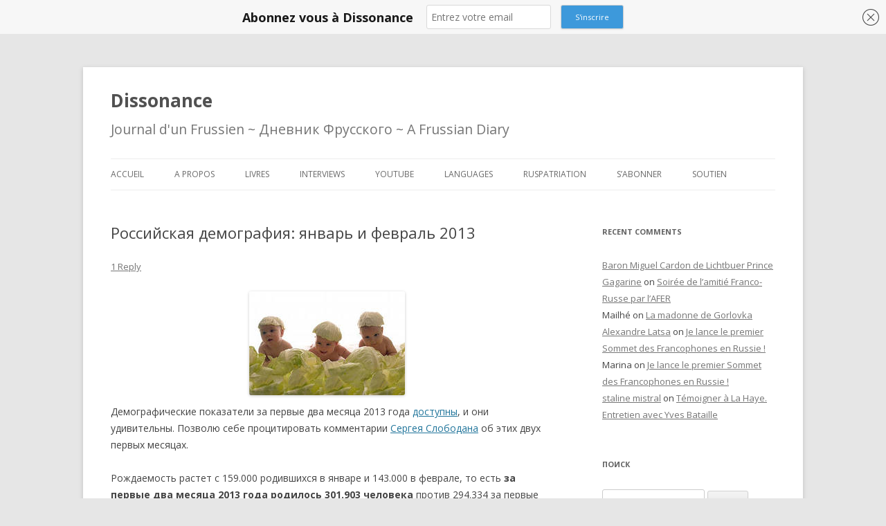

--- FILE ---
content_type: text/html; charset=UTF-8
request_url: https://alexandrelatsa.ru/2013/04/%D1%80%D0%BE%D1%81%D1%81%D0%B8%D0%B9%D1%81%D0%BA%D0%B0%D1%8F-%D0%B4%D0%B5%D0%BC%D0%BE%D0%B3%D1%80%D0%B0%D1%84%D0%B8%D1%8F-%D1%8F%D0%BD%D0%B2%D0%B0%D1%80%D1%8C-%D0%B8-%D1%84%D0%B5%D0%B2%D1%80%D0%B0/
body_size: 19163
content:
<!DOCTYPE html>
<!--[if IE 7]>
<html class="ie ie7" lang="en-US">
<![endif]-->
<!--[if IE 8]>
<html class="ie ie8" lang="en-US">
<![endif]-->
<!--[if !(IE 7) & !(IE 8)]><!-->
<html lang="en-US">
<!--<![endif]-->
<head>
<meta charset="UTF-8" />
<meta name="viewport" content="width=device-width" />
<title>Российская демография: январь и февраль 2013 | Dissonance</title>
<link rel="profile" href="https://gmpg.org/xfn/11" />
<link rel="pingback" href="https://alexandrelatsa.ru/xmlrpc.php">
<!--[if lt IE 9]>
<script src="https://alexandrelatsa.ru/wp-content/themes/twentytwelve/js/html5.js?ver=3.7.0" type="text/javascript"></script>
<![endif]-->
<meta name='robots' content='max-image-preview:large' />
<link rel='dns-prefetch' href='//fonts.googleapis.com' />
<link href='https://fonts.gstatic.com' crossorigin rel='preconnect' />
<script type="text/javascript" id="wpp-js" src="https://alexandrelatsa.ru/wp-content/plugins/wordpress-popular-posts/assets/js/wpp.min.js?ver=7.3.6" data-sampling="0" data-sampling-rate="100" data-api-url="https://alexandrelatsa.ru/wp-json/wordpress-popular-posts" data-post-id="3797" data-token="fe5ffa1ee9" data-lang="0" data-debug="0"></script>
<script type="text/javascript">
/* <![CDATA[ */
window._wpemojiSettings = {"baseUrl":"https:\/\/s.w.org\/images\/core\/emoji\/14.0.0\/72x72\/","ext":".png","svgUrl":"https:\/\/s.w.org\/images\/core\/emoji\/14.0.0\/svg\/","svgExt":".svg","source":{"concatemoji":"https:\/\/alexandrelatsa.ru\/wp-includes\/js\/wp-emoji-release.min.js?ver=6.4.7"}};
/*! This file is auto-generated */
!function(i,n){var o,s,e;function c(e){try{var t={supportTests:e,timestamp:(new Date).valueOf()};sessionStorage.setItem(o,JSON.stringify(t))}catch(e){}}function p(e,t,n){e.clearRect(0,0,e.canvas.width,e.canvas.height),e.fillText(t,0,0);var t=new Uint32Array(e.getImageData(0,0,e.canvas.width,e.canvas.height).data),r=(e.clearRect(0,0,e.canvas.width,e.canvas.height),e.fillText(n,0,0),new Uint32Array(e.getImageData(0,0,e.canvas.width,e.canvas.height).data));return t.every(function(e,t){return e===r[t]})}function u(e,t,n){switch(t){case"flag":return n(e,"\ud83c\udff3\ufe0f\u200d\u26a7\ufe0f","\ud83c\udff3\ufe0f\u200b\u26a7\ufe0f")?!1:!n(e,"\ud83c\uddfa\ud83c\uddf3","\ud83c\uddfa\u200b\ud83c\uddf3")&&!n(e,"\ud83c\udff4\udb40\udc67\udb40\udc62\udb40\udc65\udb40\udc6e\udb40\udc67\udb40\udc7f","\ud83c\udff4\u200b\udb40\udc67\u200b\udb40\udc62\u200b\udb40\udc65\u200b\udb40\udc6e\u200b\udb40\udc67\u200b\udb40\udc7f");case"emoji":return!n(e,"\ud83e\udef1\ud83c\udffb\u200d\ud83e\udef2\ud83c\udfff","\ud83e\udef1\ud83c\udffb\u200b\ud83e\udef2\ud83c\udfff")}return!1}function f(e,t,n){var r="undefined"!=typeof WorkerGlobalScope&&self instanceof WorkerGlobalScope?new OffscreenCanvas(300,150):i.createElement("canvas"),a=r.getContext("2d",{willReadFrequently:!0}),o=(a.textBaseline="top",a.font="600 32px Arial",{});return e.forEach(function(e){o[e]=t(a,e,n)}),o}function t(e){var t=i.createElement("script");t.src=e,t.defer=!0,i.head.appendChild(t)}"undefined"!=typeof Promise&&(o="wpEmojiSettingsSupports",s=["flag","emoji"],n.supports={everything:!0,everythingExceptFlag:!0},e=new Promise(function(e){i.addEventListener("DOMContentLoaded",e,{once:!0})}),new Promise(function(t){var n=function(){try{var e=JSON.parse(sessionStorage.getItem(o));if("object"==typeof e&&"number"==typeof e.timestamp&&(new Date).valueOf()<e.timestamp+604800&&"object"==typeof e.supportTests)return e.supportTests}catch(e){}return null}();if(!n){if("undefined"!=typeof Worker&&"undefined"!=typeof OffscreenCanvas&&"undefined"!=typeof URL&&URL.createObjectURL&&"undefined"!=typeof Blob)try{var e="postMessage("+f.toString()+"("+[JSON.stringify(s),u.toString(),p.toString()].join(",")+"));",r=new Blob([e],{type:"text/javascript"}),a=new Worker(URL.createObjectURL(r),{name:"wpTestEmojiSupports"});return void(a.onmessage=function(e){c(n=e.data),a.terminate(),t(n)})}catch(e){}c(n=f(s,u,p))}t(n)}).then(function(e){for(var t in e)n.supports[t]=e[t],n.supports.everything=n.supports.everything&&n.supports[t],"flag"!==t&&(n.supports.everythingExceptFlag=n.supports.everythingExceptFlag&&n.supports[t]);n.supports.everythingExceptFlag=n.supports.everythingExceptFlag&&!n.supports.flag,n.DOMReady=!1,n.readyCallback=function(){n.DOMReady=!0}}).then(function(){return e}).then(function(){var e;n.supports.everything||(n.readyCallback(),(e=n.source||{}).concatemoji?t(e.concatemoji):e.wpemoji&&e.twemoji&&(t(e.twemoji),t(e.wpemoji)))}))}((window,document),window._wpemojiSettings);
/* ]]> */
</script>
<style id='wp-emoji-styles-inline-css' type='text/css'>

	img.wp-smiley, img.emoji {
		display: inline !important;
		border: none !important;
		box-shadow: none !important;
		height: 1em !important;
		width: 1em !important;
		margin: 0 0.07em !important;
		vertical-align: -0.1em !important;
		background: none !important;
		padding: 0 !important;
	}
</style>
<link rel='stylesheet' id='wp-block-library-css' href='https://alexandrelatsa.ru/wp-includes/css/dist/block-library/style.min.css?ver=6.4.7' type='text/css' media='all' />
<style id='wp-block-library-theme-inline-css' type='text/css'>
.wp-block-audio figcaption{color:#555;font-size:13px;text-align:center}.is-dark-theme .wp-block-audio figcaption{color:hsla(0,0%,100%,.65)}.wp-block-audio{margin:0 0 1em}.wp-block-code{border:1px solid #ccc;border-radius:4px;font-family:Menlo,Consolas,monaco,monospace;padding:.8em 1em}.wp-block-embed figcaption{color:#555;font-size:13px;text-align:center}.is-dark-theme .wp-block-embed figcaption{color:hsla(0,0%,100%,.65)}.wp-block-embed{margin:0 0 1em}.blocks-gallery-caption{color:#555;font-size:13px;text-align:center}.is-dark-theme .blocks-gallery-caption{color:hsla(0,0%,100%,.65)}.wp-block-image figcaption{color:#555;font-size:13px;text-align:center}.is-dark-theme .wp-block-image figcaption{color:hsla(0,0%,100%,.65)}.wp-block-image{margin:0 0 1em}.wp-block-pullquote{border-bottom:4px solid;border-top:4px solid;color:currentColor;margin-bottom:1.75em}.wp-block-pullquote cite,.wp-block-pullquote footer,.wp-block-pullquote__citation{color:currentColor;font-size:.8125em;font-style:normal;text-transform:uppercase}.wp-block-quote{border-left:.25em solid;margin:0 0 1.75em;padding-left:1em}.wp-block-quote cite,.wp-block-quote footer{color:currentColor;font-size:.8125em;font-style:normal;position:relative}.wp-block-quote.has-text-align-right{border-left:none;border-right:.25em solid;padding-left:0;padding-right:1em}.wp-block-quote.has-text-align-center{border:none;padding-left:0}.wp-block-quote.is-large,.wp-block-quote.is-style-large,.wp-block-quote.is-style-plain{border:none}.wp-block-search .wp-block-search__label{font-weight:700}.wp-block-search__button{border:1px solid #ccc;padding:.375em .625em}:where(.wp-block-group.has-background){padding:1.25em 2.375em}.wp-block-separator.has-css-opacity{opacity:.4}.wp-block-separator{border:none;border-bottom:2px solid;margin-left:auto;margin-right:auto}.wp-block-separator.has-alpha-channel-opacity{opacity:1}.wp-block-separator:not(.is-style-wide):not(.is-style-dots){width:100px}.wp-block-separator.has-background:not(.is-style-dots){border-bottom:none;height:1px}.wp-block-separator.has-background:not(.is-style-wide):not(.is-style-dots){height:2px}.wp-block-table{margin:0 0 1em}.wp-block-table td,.wp-block-table th{word-break:normal}.wp-block-table figcaption{color:#555;font-size:13px;text-align:center}.is-dark-theme .wp-block-table figcaption{color:hsla(0,0%,100%,.65)}.wp-block-video figcaption{color:#555;font-size:13px;text-align:center}.is-dark-theme .wp-block-video figcaption{color:hsla(0,0%,100%,.65)}.wp-block-video{margin:0 0 1em}.wp-block-template-part.has-background{margin-bottom:0;margin-top:0;padding:1.25em 2.375em}
</style>
<style id='classic-theme-styles-inline-css' type='text/css'>
/*! This file is auto-generated */
.wp-block-button__link{color:#fff;background-color:#32373c;border-radius:9999px;box-shadow:none;text-decoration:none;padding:calc(.667em + 2px) calc(1.333em + 2px);font-size:1.125em}.wp-block-file__button{background:#32373c;color:#fff;text-decoration:none}
</style>
<style id='global-styles-inline-css' type='text/css'>
body{--wp--preset--color--black: #000000;--wp--preset--color--cyan-bluish-gray: #abb8c3;--wp--preset--color--white: #fff;--wp--preset--color--pale-pink: #f78da7;--wp--preset--color--vivid-red: #cf2e2e;--wp--preset--color--luminous-vivid-orange: #ff6900;--wp--preset--color--luminous-vivid-amber: #fcb900;--wp--preset--color--light-green-cyan: #7bdcb5;--wp--preset--color--vivid-green-cyan: #00d084;--wp--preset--color--pale-cyan-blue: #8ed1fc;--wp--preset--color--vivid-cyan-blue: #0693e3;--wp--preset--color--vivid-purple: #9b51e0;--wp--preset--color--blue: #21759b;--wp--preset--color--dark-gray: #444;--wp--preset--color--medium-gray: #9f9f9f;--wp--preset--color--light-gray: #e6e6e6;--wp--preset--gradient--vivid-cyan-blue-to-vivid-purple: linear-gradient(135deg,rgba(6,147,227,1) 0%,rgb(155,81,224) 100%);--wp--preset--gradient--light-green-cyan-to-vivid-green-cyan: linear-gradient(135deg,rgb(122,220,180) 0%,rgb(0,208,130) 100%);--wp--preset--gradient--luminous-vivid-amber-to-luminous-vivid-orange: linear-gradient(135deg,rgba(252,185,0,1) 0%,rgba(255,105,0,1) 100%);--wp--preset--gradient--luminous-vivid-orange-to-vivid-red: linear-gradient(135deg,rgba(255,105,0,1) 0%,rgb(207,46,46) 100%);--wp--preset--gradient--very-light-gray-to-cyan-bluish-gray: linear-gradient(135deg,rgb(238,238,238) 0%,rgb(169,184,195) 100%);--wp--preset--gradient--cool-to-warm-spectrum: linear-gradient(135deg,rgb(74,234,220) 0%,rgb(151,120,209) 20%,rgb(207,42,186) 40%,rgb(238,44,130) 60%,rgb(251,105,98) 80%,rgb(254,248,76) 100%);--wp--preset--gradient--blush-light-purple: linear-gradient(135deg,rgb(255,206,236) 0%,rgb(152,150,240) 100%);--wp--preset--gradient--blush-bordeaux: linear-gradient(135deg,rgb(254,205,165) 0%,rgb(254,45,45) 50%,rgb(107,0,62) 100%);--wp--preset--gradient--luminous-dusk: linear-gradient(135deg,rgb(255,203,112) 0%,rgb(199,81,192) 50%,rgb(65,88,208) 100%);--wp--preset--gradient--pale-ocean: linear-gradient(135deg,rgb(255,245,203) 0%,rgb(182,227,212) 50%,rgb(51,167,181) 100%);--wp--preset--gradient--electric-grass: linear-gradient(135deg,rgb(202,248,128) 0%,rgb(113,206,126) 100%);--wp--preset--gradient--midnight: linear-gradient(135deg,rgb(2,3,129) 0%,rgb(40,116,252) 100%);--wp--preset--font-size--small: 13px;--wp--preset--font-size--medium: 20px;--wp--preset--font-size--large: 36px;--wp--preset--font-size--x-large: 42px;--wp--preset--spacing--20: 0.44rem;--wp--preset--spacing--30: 0.67rem;--wp--preset--spacing--40: 1rem;--wp--preset--spacing--50: 1.5rem;--wp--preset--spacing--60: 2.25rem;--wp--preset--spacing--70: 3.38rem;--wp--preset--spacing--80: 5.06rem;--wp--preset--shadow--natural: 6px 6px 9px rgba(0, 0, 0, 0.2);--wp--preset--shadow--deep: 12px 12px 50px rgba(0, 0, 0, 0.4);--wp--preset--shadow--sharp: 6px 6px 0px rgba(0, 0, 0, 0.2);--wp--preset--shadow--outlined: 6px 6px 0px -3px rgba(255, 255, 255, 1), 6px 6px rgba(0, 0, 0, 1);--wp--preset--shadow--crisp: 6px 6px 0px rgba(0, 0, 0, 1);}:where(.is-layout-flex){gap: 0.5em;}:where(.is-layout-grid){gap: 0.5em;}body .is-layout-flow > .alignleft{float: left;margin-inline-start: 0;margin-inline-end: 2em;}body .is-layout-flow > .alignright{float: right;margin-inline-start: 2em;margin-inline-end: 0;}body .is-layout-flow > .aligncenter{margin-left: auto !important;margin-right: auto !important;}body .is-layout-constrained > .alignleft{float: left;margin-inline-start: 0;margin-inline-end: 2em;}body .is-layout-constrained > .alignright{float: right;margin-inline-start: 2em;margin-inline-end: 0;}body .is-layout-constrained > .aligncenter{margin-left: auto !important;margin-right: auto !important;}body .is-layout-constrained > :where(:not(.alignleft):not(.alignright):not(.alignfull)){max-width: var(--wp--style--global--content-size);margin-left: auto !important;margin-right: auto !important;}body .is-layout-constrained > .alignwide{max-width: var(--wp--style--global--wide-size);}body .is-layout-flex{display: flex;}body .is-layout-flex{flex-wrap: wrap;align-items: center;}body .is-layout-flex > *{margin: 0;}body .is-layout-grid{display: grid;}body .is-layout-grid > *{margin: 0;}:where(.wp-block-columns.is-layout-flex){gap: 2em;}:where(.wp-block-columns.is-layout-grid){gap: 2em;}:where(.wp-block-post-template.is-layout-flex){gap: 1.25em;}:where(.wp-block-post-template.is-layout-grid){gap: 1.25em;}.has-black-color{color: var(--wp--preset--color--black) !important;}.has-cyan-bluish-gray-color{color: var(--wp--preset--color--cyan-bluish-gray) !important;}.has-white-color{color: var(--wp--preset--color--white) !important;}.has-pale-pink-color{color: var(--wp--preset--color--pale-pink) !important;}.has-vivid-red-color{color: var(--wp--preset--color--vivid-red) !important;}.has-luminous-vivid-orange-color{color: var(--wp--preset--color--luminous-vivid-orange) !important;}.has-luminous-vivid-amber-color{color: var(--wp--preset--color--luminous-vivid-amber) !important;}.has-light-green-cyan-color{color: var(--wp--preset--color--light-green-cyan) !important;}.has-vivid-green-cyan-color{color: var(--wp--preset--color--vivid-green-cyan) !important;}.has-pale-cyan-blue-color{color: var(--wp--preset--color--pale-cyan-blue) !important;}.has-vivid-cyan-blue-color{color: var(--wp--preset--color--vivid-cyan-blue) !important;}.has-vivid-purple-color{color: var(--wp--preset--color--vivid-purple) !important;}.has-black-background-color{background-color: var(--wp--preset--color--black) !important;}.has-cyan-bluish-gray-background-color{background-color: var(--wp--preset--color--cyan-bluish-gray) !important;}.has-white-background-color{background-color: var(--wp--preset--color--white) !important;}.has-pale-pink-background-color{background-color: var(--wp--preset--color--pale-pink) !important;}.has-vivid-red-background-color{background-color: var(--wp--preset--color--vivid-red) !important;}.has-luminous-vivid-orange-background-color{background-color: var(--wp--preset--color--luminous-vivid-orange) !important;}.has-luminous-vivid-amber-background-color{background-color: var(--wp--preset--color--luminous-vivid-amber) !important;}.has-light-green-cyan-background-color{background-color: var(--wp--preset--color--light-green-cyan) !important;}.has-vivid-green-cyan-background-color{background-color: var(--wp--preset--color--vivid-green-cyan) !important;}.has-pale-cyan-blue-background-color{background-color: var(--wp--preset--color--pale-cyan-blue) !important;}.has-vivid-cyan-blue-background-color{background-color: var(--wp--preset--color--vivid-cyan-blue) !important;}.has-vivid-purple-background-color{background-color: var(--wp--preset--color--vivid-purple) !important;}.has-black-border-color{border-color: var(--wp--preset--color--black) !important;}.has-cyan-bluish-gray-border-color{border-color: var(--wp--preset--color--cyan-bluish-gray) !important;}.has-white-border-color{border-color: var(--wp--preset--color--white) !important;}.has-pale-pink-border-color{border-color: var(--wp--preset--color--pale-pink) !important;}.has-vivid-red-border-color{border-color: var(--wp--preset--color--vivid-red) !important;}.has-luminous-vivid-orange-border-color{border-color: var(--wp--preset--color--luminous-vivid-orange) !important;}.has-luminous-vivid-amber-border-color{border-color: var(--wp--preset--color--luminous-vivid-amber) !important;}.has-light-green-cyan-border-color{border-color: var(--wp--preset--color--light-green-cyan) !important;}.has-vivid-green-cyan-border-color{border-color: var(--wp--preset--color--vivid-green-cyan) !important;}.has-pale-cyan-blue-border-color{border-color: var(--wp--preset--color--pale-cyan-blue) !important;}.has-vivid-cyan-blue-border-color{border-color: var(--wp--preset--color--vivid-cyan-blue) !important;}.has-vivid-purple-border-color{border-color: var(--wp--preset--color--vivid-purple) !important;}.has-vivid-cyan-blue-to-vivid-purple-gradient-background{background: var(--wp--preset--gradient--vivid-cyan-blue-to-vivid-purple) !important;}.has-light-green-cyan-to-vivid-green-cyan-gradient-background{background: var(--wp--preset--gradient--light-green-cyan-to-vivid-green-cyan) !important;}.has-luminous-vivid-amber-to-luminous-vivid-orange-gradient-background{background: var(--wp--preset--gradient--luminous-vivid-amber-to-luminous-vivid-orange) !important;}.has-luminous-vivid-orange-to-vivid-red-gradient-background{background: var(--wp--preset--gradient--luminous-vivid-orange-to-vivid-red) !important;}.has-very-light-gray-to-cyan-bluish-gray-gradient-background{background: var(--wp--preset--gradient--very-light-gray-to-cyan-bluish-gray) !important;}.has-cool-to-warm-spectrum-gradient-background{background: var(--wp--preset--gradient--cool-to-warm-spectrum) !important;}.has-blush-light-purple-gradient-background{background: var(--wp--preset--gradient--blush-light-purple) !important;}.has-blush-bordeaux-gradient-background{background: var(--wp--preset--gradient--blush-bordeaux) !important;}.has-luminous-dusk-gradient-background{background: var(--wp--preset--gradient--luminous-dusk) !important;}.has-pale-ocean-gradient-background{background: var(--wp--preset--gradient--pale-ocean) !important;}.has-electric-grass-gradient-background{background: var(--wp--preset--gradient--electric-grass) !important;}.has-midnight-gradient-background{background: var(--wp--preset--gradient--midnight) !important;}.has-small-font-size{font-size: var(--wp--preset--font-size--small) !important;}.has-medium-font-size{font-size: var(--wp--preset--font-size--medium) !important;}.has-large-font-size{font-size: var(--wp--preset--font-size--large) !important;}.has-x-large-font-size{font-size: var(--wp--preset--font-size--x-large) !important;}
.wp-block-navigation a:where(:not(.wp-element-button)){color: inherit;}
:where(.wp-block-post-template.is-layout-flex){gap: 1.25em;}:where(.wp-block-post-template.is-layout-grid){gap: 1.25em;}
:where(.wp-block-columns.is-layout-flex){gap: 2em;}:where(.wp-block-columns.is-layout-grid){gap: 2em;}
.wp-block-pullquote{font-size: 1.5em;line-height: 1.6;}
</style>
<link rel='stylesheet' id='wordpress-popular-posts-css-css' href='https://alexandrelatsa.ru/wp-content/plugins/wordpress-popular-posts/assets/css/wpp.css?ver=7.3.6' type='text/css' media='all' />
<link rel='stylesheet' id='twentytwelve-fonts-css' href='https://fonts.googleapis.com/css?family=Open+Sans%3A400italic%2C700italic%2C400%2C700&#038;subset=latin%2Clatin-ext&#038;display=fallback' type='text/css' media='all' />
<link rel='stylesheet' id='twentytwelve-style-css' href='https://alexandrelatsa.ru/wp-content/themes/twentytwelve/style.css?ver=20221101' type='text/css' media='all' />
<link rel='stylesheet' id='twentytwelve-block-style-css' href='https://alexandrelatsa.ru/wp-content/themes/twentytwelve/css/blocks.css?ver=20190406' type='text/css' media='all' />
<!--[if lt IE 9]>
<link rel='stylesheet' id='twentytwelve-ie-css' href='https://alexandrelatsa.ru/wp-content/themes/twentytwelve/css/ie.css?ver=20150214' type='text/css' media='all' />
<![endif]-->
<link rel="stylesheet" href="https://alexandrelatsa.ru/wp-content/plugins/share-buttons/css/share-buttons-user.css" type="text/css" />
<link rel="image_src" href="https://alexandrelatsa.ru/wp-content/plugins/share-buttons/upload/uploads/logo.png" />
<link href="http://stg.odnoklassniki.ru/share/odkl_share.css" rel="stylesheet">
<script type="text/javascript" src="https://alexandrelatsa.ru/wp-includes/js/jquery/jquery.min.js?ver=3.7.1" id="jquery-core-js"></script>
<script type="text/javascript" src="https://alexandrelatsa.ru/wp-includes/js/jquery/jquery-migrate.min.js?ver=3.4.1" id="jquery-migrate-js"></script>
<script type="text/javascript" src="https://alexandrelatsa.ru/wp-content/plugins/share-buttons/js/share-buttons.js?ver=6.4.7" id="new_window_api_script-js"></script>
<script type="text/javascript" src="https://apis.google.com/js/plusone.js?ver=6.4.7" id="googleplus_script-js"></script>
<script type="text/javascript" src="http://vkontakte.ru/js/api/share.js?11&amp;ver=6.4.7" id="vk_share_button_api_script-js"></script>
<script type="text/javascript" src="http://userapi.com/js/api/openapi.js?34&amp;ver=6.4.7" id="vk_like_button_api_script-js"></script>
<script type="text/javascript" src="http://stg.odnoklassniki.ru/share/odkl_share.js?ver=6.4.7" id="odkl_share_button_api_script-js"></script>
<script type="text/javascript" src="https://alexandrelatsa.ru/wp-content/plugins/share-buttons/js/odkl_init.js?ver=6.4.7" id="odkl_init_api_script-js"></script>
<script type="text/javascript" src="http://cdn.connect.mail.ru/js/share/2/share.js?ver=6.4.7" id="mailru_share_button_api_script-js"></script>
<script type="text/javascript" src="http://platform.twitter.com/widgets.js?ver=6.4.7" id="twitter_button_api_script-js"></script>
<script type="text/javascript" src="http://www.google.com/buzz/api/button.js?ver=6.4.7" id="google_button_api_script-js"></script>
<link rel="https://api.w.org/" href="https://alexandrelatsa.ru/wp-json/" /><link rel="alternate" type="application/json" href="https://alexandrelatsa.ru/wp-json/wp/v2/posts/3797" /><link rel="EditURI" type="application/rsd+xml" title="RSD" href="https://alexandrelatsa.ru/xmlrpc.php?rsd" />
<meta name="generator" content="WordPress 6.4.7" />
<link rel="canonical" href="https://alexandrelatsa.ru/2013/04/%d1%80%d0%be%d1%81%d1%81%d0%b8%d0%b9%d1%81%d0%ba%d0%b0%d1%8f-%d0%b4%d0%b5%d0%bc%d0%be%d0%b3%d1%80%d0%b0%d1%84%d0%b8%d1%8f-%d1%8f%d0%bd%d0%b2%d0%b0%d1%80%d1%8c-%d0%b8-%d1%84%d0%b5%d0%b2%d1%80%d0%b0/" />
<link rel='shortlink' href='https://alexandrelatsa.ru/?p=3797' />
<link rel="alternate" type="application/json+oembed" href="https://alexandrelatsa.ru/wp-json/oembed/1.0/embed?url=https%3A%2F%2Falexandrelatsa.ru%2F2013%2F04%2F%25d1%2580%25d0%25be%25d1%2581%25d1%2581%25d0%25b8%25d0%25b9%25d1%2581%25d0%25ba%25d0%25b0%25d1%258f-%25d0%25b4%25d0%25b5%25d0%25bc%25d0%25be%25d0%25b3%25d1%2580%25d0%25b0%25d1%2584%25d0%25b8%25d1%258f-%25d1%258f%25d0%25bd%25d0%25b2%25d0%25b0%25d1%2580%25d1%258c-%25d0%25b8-%25d1%2584%25d0%25b5%25d0%25b2%25d1%2580%25d0%25b0%2F" />
<link rel="alternate" type="text/xml+oembed" href="https://alexandrelatsa.ru/wp-json/oembed/1.0/embed?url=https%3A%2F%2Falexandrelatsa.ru%2F2013%2F04%2F%25d1%2580%25d0%25be%25d1%2581%25d1%2581%25d0%25b8%25d0%25b9%25d1%2581%25d0%25ba%25d0%25b0%25d1%258f-%25d0%25b4%25d0%25b5%25d0%25bc%25d0%25be%25d0%25b3%25d1%2580%25d0%25b0%25d1%2584%25d0%25b8%25d1%258f-%25d1%258f%25d0%25bd%25d0%25b2%25d0%25b0%25d1%2580%25d1%258c-%25d0%25b8-%25d1%2584%25d0%25b5%25d0%25b2%25d1%2580%25d0%25b0%2F&#038;format=xml" />
<link rel="stylesheet" href="https://alexandrelatsa.ru/wp-content/plugins/share-buttons/css/share-buttons-user.css" type="text/css" />
<link rel="image_src" href="https://alexandrelatsa.ru/wp-content/plugins/share-buttons/upload/uploads/logo.png" />
<link href="http://stg.odnoklassniki.ru/share/odkl_share.css" rel="stylesheet">
<script type="text/javascript" src="https://alexandrelatsa.ru/wp-includes/js/tw-sack.min.js?ver=1.6.1" id="sack-js"></script>
        <!-- WP DS Blog Map Function -->
        <link rel="stylesheet" href="https://alexandrelatsa.ru/wp-content/plugins/wp-ds-blog-map/wp-ds-blogmap.css" type="text/css" media="screen" />
                <!-- END WP DS Blog Map Function -->
            <style id="wpp-loading-animation-styles">@-webkit-keyframes bgslide{from{background-position-x:0}to{background-position-x:-200%}}@keyframes bgslide{from{background-position-x:0}to{background-position-x:-200%}}.wpp-widget-block-placeholder,.wpp-shortcode-placeholder{margin:0 auto;width:60px;height:3px;background:#dd3737;background:linear-gradient(90deg,#dd3737 0%,#571313 10%,#dd3737 100%);background-size:200% auto;border-radius:3px;-webkit-animation:bgslide 1s infinite linear;animation:bgslide 1s infinite linear}</style>
            <style type="text/css">.recentcomments a{display:inline !important;padding:0 !important;margin:0 !important;}</style><link rel="icon" href="https://alexandrelatsa.ru/wp-content/uploads/2020/10/cropped-PivVisageLatsa-1-32x32.jpg" sizes="32x32" />
<link rel="icon" href="https://alexandrelatsa.ru/wp-content/uploads/2020/10/cropped-PivVisageLatsa-1-192x192.jpg" sizes="192x192" />
<link rel="apple-touch-icon" href="https://alexandrelatsa.ru/wp-content/uploads/2020/10/cropped-PivVisageLatsa-1-180x180.jpg" />
<meta name="msapplication-TileImage" content="https://alexandrelatsa.ru/wp-content/uploads/2020/10/cropped-PivVisageLatsa-1-270x270.jpg" />
		<style type="text/css" id="wp-custom-css">
			.archive-header {
	display: none;
}
.site-header h2{
	    font-size: 20px;
    font-size: 1.4rem;
}		</style>
		<!-- ## NXS/OG ## --><!-- ## NXSOGTAGS ## --><!-- ## NXS/OG ## -->
</head>

<body class="post-template-default single single-post postid-3797 single-format-standard wp-embed-responsive custom-font-enabled single-author">
	<script src="https://261520.selcdn.ru/subscribe/topbar/generator_en.js" data-email-generator-site-id="78898" data-version="0.1" async="async" charset="utf-8"></script>
<div id="page" class="hfeed site">
	<header id="masthead" class="site-header">
		<hgroup>
			<h1 class="site-title"><a href="https://alexandrelatsa.ru/" title="Dissonance" rel="home">Dissonance</a></h1>
			<h2 class="site-description">Journal d&#039;un Frussien ~ Дневник Фрусского ~ A Frussian Diary</h2>
		</hgroup>

		<nav id="site-navigation" class="main-navigation">
			<button class="menu-toggle">Menu</button>
			<a class="assistive-text" href="#content" title="Skip to content">Skip to content</a>
			<div class="menu-%d0%b3%d0%bb%d0%b0%d0%bd%d0%be-container"><ul id="menu-%d0%b3%d0%bb%d0%b0%d0%bd%d0%be" class="nav-menu"><li id="menu-item-1116" class="menu-item menu-item-type-custom menu-item-object-custom menu-item-home menu-item-1116"><a href="http://alexandrelatsa.ru/">Accueil</a></li>
<li id="menu-item-1152" class="menu-item menu-item-type-post_type menu-item-object-page menu-item-1152"><a href="https://alexandrelatsa.ru/auteur-%d0%b0%d0%b2%d1%82%d0%be%d1%80-author/">A propos</a></li>
<li id="menu-item-3886" class="menu-item menu-item-type-custom menu-item-object-custom menu-item-has-children menu-item-3886"><a href="#">Livres</a>
<ul class="sub-menu">
	<li id="menu-item-9247" class="menu-item menu-item-type-custom menu-item-object-custom menu-item-9247"><a href="http://alexandrelatsa.ru/2016/05/sortie-de-mon-nouvel-ouvrage-un-printemps-russe-aux-editions-les-syrtes/">Un printemps russe</a></li>
	<li id="menu-item-1113" class="menu-item menu-item-type-post_type menu-item-object-page menu-item-1113"><a href="https://alexandrelatsa.ru/pnr/">Putin&#8217;s New Russia // Путинская Россия как она есть</a></li>
	<li id="menu-item-3885" class="menu-item menu-item-type-post_type menu-item-object-page menu-item-3885"><a href="https://alexandrelatsa.ru/%d0%bc%d0%b8%d1%84%d1%8b-%d0%be-%d1%80%d0%be%d1%81%d1%81%d0%b8%d0%b8-%d0%be%d1%82-%d0%b3%d1%80%d0%be%d0%b7%d0%bd%d0%be%d0%b3%d0%be-%d0%b4%d0%be-%d0%bf%d1%83%d1%82%d0%b8%d0%bd%d0%b0-%d0%bc/">« Мифы о России. От Грозного до Путина. Мы глазами иностранцев!»</a></li>
</ul>
</li>
<li id="menu-item-10203" class="menu-item menu-item-type-taxonomy menu-item-object-category menu-item-10203"><a href="https://alexandrelatsa.ru/category/itv-alexandre-frussien/">Interviews</a></li>
<li id="menu-item-17043" class="menu-item menu-item-type-post_type menu-item-object-page menu-item-17043"><a href="https://alexandrelatsa.ru/chaineyoutube/">Youtube</a></li>
<li id="menu-item-1087" class="menu-item menu-item-type-custom menu-item-object-custom menu-item-has-children menu-item-1087"><a href="#">Languages</a>
<ul class="sub-menu">
	<li id="menu-item-1872" class="menu-item menu-item-type-taxonomy menu-item-object-category menu-item-1872"><a href="https://alexandrelatsa.ru/category/articles-en-francais/">Articles en francais</a></li>
	<li id="menu-item-1096" class="menu-item menu-item-type-taxonomy menu-item-object-category current-post-ancestor current-menu-parent current-post-parent menu-item-1096"><a href="https://alexandrelatsa.ru/category/articleinrus/">Статьи на русском</a></li>
	<li id="menu-item-1088" class="menu-item menu-item-type-taxonomy menu-item-object-category menu-item-1088"><a href="https://alexandrelatsa.ru/category/articles-in-english/">Articles in English</a></li>
	<li id="menu-item-1089" class="menu-item menu-item-type-taxonomy menu-item-object-category menu-item-1089"><a href="https://alexandrelatsa.ru/category/articoli-in-italiano/">Articoli in italiano</a></li>
	<li id="menu-item-1093" class="menu-item menu-item-type-taxonomy menu-item-object-category menu-item-1093"><a href="https://alexandrelatsa.ru/category/in-arabic/">In arabic بالعربية</a></li>
	<li id="menu-item-1090" class="menu-item menu-item-type-taxonomy menu-item-object-category menu-item-1090"><a href="https://alexandrelatsa.ru/category/articulos-en-espanol/">Artículos en español</a></li>
	<li id="menu-item-1091" class="menu-item menu-item-type-taxonomy menu-item-object-category menu-item-1091"><a href="https://alexandrelatsa.ru/category/artigos-em-portugues/">Artigos em Português</a></li>
	<li id="menu-item-1092" class="menu-item menu-item-type-taxonomy menu-item-object-category menu-item-1092"><a href="https://alexandrelatsa.ru/category/artikel-in-deutscher-sprache/">Artikel in deutscher Sprache</a></li>
	<li id="menu-item-3753" class="menu-item menu-item-type-taxonomy menu-item-object-category menu-item-3753"><a href="https://alexandrelatsa.ru/category/lanky-v-slovenskych-jazyku/">lánky v slovenských jazyku</a></li>
	<li id="menu-item-1094" class="menu-item menu-item-type-taxonomy menu-item-object-category menu-item-1094"><a href="https://alexandrelatsa.ru/category/magyar-szovegek/">Magyar szövegek</a></li>
	<li id="menu-item-1095" class="menu-item menu-item-type-taxonomy menu-item-object-category menu-item-1095"><a href="https://alexandrelatsa.ru/category/%ce%ac%cf%81%ce%b8%cf%81%ce%b1-%cf%83%cf%84%ce%b1-%ce%b5%ce%bb%ce%bb%ce%b7%ce%bd%ce%b9%ce%ba%ce%ac/">Άρθρα στα ελληνικά</a></li>
</ul>
</li>
<li id="menu-item-1941" class="menu-item menu-item-type-post_type menu-item-object-page menu-item-1941"><a href="https://alexandrelatsa.ru/ruspatriation/">Ruspatriation</a></li>
<li id="menu-item-10206" class="menu-item menu-item-type-post_type menu-item-object-page menu-item-10206"><a href="https://alexandrelatsa.ru/follow-dissonance/">S&#8217;abonner</a></li>
<li id="menu-item-18017" class="menu-item menu-item-type-post_type menu-item-object-page menu-item-18017"><a href="https://alexandrelatsa.ru/soutien/">Soutien</a></li>
</ul></div>		</nav><!-- #site-navigation -->

			</header><!-- #masthead -->

	<div id="main" class="wrapper">

	<div id="primary" class="site-content">
		<div id="content" role="main">

			
				
	<article id="post-3797" class="post-3797 post type-post status-publish format-standard hentry category-129 category-10 category-articleinrus">
				<header class="entry-header">
			
						<h1 class="entry-title">Российская демография: январь и февраль 2013</h1>
										<div class="comments-link">
					<a href="https://alexandrelatsa.ru/2013/04/%d1%80%d0%be%d1%81%d1%81%d0%b8%d0%b9%d1%81%d0%ba%d0%b0%d1%8f-%d0%b4%d0%b5%d0%bc%d0%be%d0%b3%d1%80%d0%b0%d1%84%d0%b8%d1%8f-%d1%8f%d0%bd%d0%b2%d0%b0%d1%80%d1%8c-%d0%b8-%d1%84%d0%b5%d0%b2%d1%80%d0%b0/#comments">1 Reply</a>				</div><!-- .comments-link -->
					</header><!-- .entry-header -->

				<div class="entry-content">
			<p><a href="http://alexandrelatsa.ru/wp-content/uploads/2013/04/i.jpg"><img decoding="async" class="size-full wp-image-3787 aligncenter" alt="i" src="http://alexandrelatsa.ru/wp-content/uploads/2013/04/i.jpg" width="225" height="150" /></a>Демографические показатели за первые два месяца 2013 года <a title="Ссылка" href="http://www.gks.ru/free_doc/2013/demo/edn02-13.htm" rel="nofollow external">доступны</a>, и они удивительны. Позволю себе процитировать комментарии <a title="Ссылка" href="http://www.cerge-ei.cz/permanent-faculty/sergey-slobodyan-phd" rel="nofollow external">Сергея Слободана</a> об этих двух первых месяцах.</p>
<p>Рождаемость растет с 159.000 родившихся в январе и 143.000 в феврале, то есть <strong>за первые два месяца 2013 года родилось 301.903 человека</strong> против 294.334 за первые два месяца 2012, рост составил 2,6%. В феврале 2013 родилось меньше, чем в феврале 2012, 142.973 против 150.544, но в феврале 2012 года было 29 дней, против 28 дней в феврале 2013 года, то есть в действительности число рождений было примерно то же самое.</p>
<p>Смертность также выросла, <strong>умерло 329.315 человек за первые два месяца 2013 года</strong> против 324.181 случаев смерти за первые два месяца 2012. В январе умерло 169.000 человек, что стало рекордным показателем с 2009 года. Действительно, зима была холодной, и некоторые показатели ушли в красный, например, число случаев смерти от пневмонии увеличилось на 25,7%, как и смертность от сердечно-сосудистых заболеваний (+7,9%); Сергей также отмечает появление странной смешанной категории, смертность от «других причин», которая выросла на 25,2% (?), однако на сегодняшний день Росстат не дает никаких уточнений. Следует отметить, что в то же время уменьшилось число самоубийств (-4%) и убийств (-5,6%). В феврале умерло 148.600 человек, то есть на 6,3% меньше, чем в феврале 2012 года.</p>
<p>Если число рождений увеличилось на 2,6%, то число смертей выросло на 1,6%. Население за первые два месяца 2013 года сократилось на 27.412 человек против сокращения на 29.847 человек за первые два месяца 2012 года, но с дополнительным днем рождений и смертей.</p>
<p>В 2013 году число рождений, скорее всего, останется относительно стабильным по сравнению с 2012, но с небольшим снижением числа смертей. Численность населения несколько вырастет, возможно, не так существенно, как оптимистично предполагает Росстат, то есть на 70.000 человек, но, возможно, на несколько тысяч человек.</p>
<p>Начиная с 2009 года, сезонная тенденция в России остается все той же: стабильный январь, февраль и март немного выше, апрель и май относительно низкие, тогда как летом обычно происходит пик рождений. Ближайшие несколько месяцев позволят, следовательно, более ясно представить демографию 2013 года.</p>
					</div><!-- .entry-content -->
		
		<footer class="entry-meta">
			This entry was posted in <a href="https://alexandrelatsa.ru/category/2013/" rel="category tag">2013</a>, <a href="https://alexandrelatsa.ru/category/%d0%b4%d0%b5%d0%bc%d0%be%d0%b3%d1%80%d0%b0%d1%84%d0%b8%d1%8f/" rel="category tag">Демография</a>, <a href="https://alexandrelatsa.ru/category/articleinrus/" rel="category tag">Статьи на русском</a> on <a href="https://alexandrelatsa.ru/2013/04/%d1%80%d0%be%d1%81%d1%81%d0%b8%d0%b9%d1%81%d0%ba%d0%b0%d1%8f-%d0%b4%d0%b5%d0%bc%d0%be%d0%b3%d1%80%d0%b0%d1%84%d0%b8%d1%8f-%d1%8f%d0%bd%d0%b2%d0%b0%d1%80%d1%8c-%d0%b8-%d1%84%d0%b5%d0%b2%d1%80%d0%b0/" title="12:50" rel="bookmark"><time class="entry-date" datetime="2013-04-04T12:50:07+04:00">04.04.2013</time></a><span class="by-author"> by <span class="author vcard"><a class="url fn n" href="https://alexandrelatsa.ru/author/alexandrelatsa/" title="View all posts by Alexandre Latsa" rel="author">Alexandre Latsa</a></span></span>.								</footer><!-- .entry-meta -->
	</article><!-- #post -->

				<nav class="nav-single">
					<h3 class="assistive-text">Post navigation</h3>
					<span class="nav-previous"><a href="https://alexandrelatsa.ru/2013/04/reflexions-sur-lemigration-et-sur-limmigration/" rel="prev"><span class="meta-nav">&larr;</span> Réflexions sur l’émigration et sur l’immigration</a></span>
					<span class="nav-next"><a href="https://alexandrelatsa.ru/2013/04/%d0%bd%d0%b8%d1%87%d1%82%d0%be%d0%b6%d0%bd%d0%b0-%d0%bb%d0%b8-%d1%84%d1%80%d0%b0%d0%bd%d1%86%d1%83%d0%b7%d1%81%d0%ba%d0%b0%d1%8f-%d0%bf%d1%80%d0%b5%d1%81%d1%81%d0%b0/" rel="next">Ничтожна ли французская пресса? <span class="meta-nav">&rarr;</span></a></span>
				</nav><!-- .nav-single -->

				
<div id="comments" class="comments-area">

	
			<h2 class="comments-title">
			1 thought on &ldquo;<span>Российская демография: январь и февраль 2013</span>&rdquo;		</h2>

		<ol class="commentlist">
					<li class="comment even thread-even depth-1" id="li-comment-3216">
		<article id="comment-3216" class="comment">
			<header class="comment-meta comment-author vcard">
				<img alt='' src='https://secure.gravatar.com/avatar/3bc6746bcefc7a1529b58292743181b7?s=44&#038;d=mm&#038;r=g' srcset='https://secure.gravatar.com/avatar/3bc6746bcefc7a1529b58292743181b7?s=88&#038;d=mm&#038;r=g 2x' class='avatar avatar-44 photo' height='44' width='44' decoding='async'/><cite><b class="fn"><a href="http://www.ausfaces.com.au/index.php?do=/profile-39027/info/" class="url" rel="ugc external nofollow">alexia Kefalas</a></b> </cite><a href="https://alexandrelatsa.ru/2013/04/%d1%80%d0%be%d1%81%d1%81%d0%b8%d0%b9%d1%81%d0%ba%d0%b0%d1%8f-%d0%b4%d0%b5%d0%bc%d0%be%d0%b3%d1%80%d0%b0%d1%84%d0%b8%d1%8f-%d1%8f%d0%bd%d0%b2%d0%b0%d1%80%d1%8c-%d0%b8-%d1%84%d0%b5%d0%b2%d1%80%d0%b0/#comment-3216"><time datetime="2013-04-07T06:15:03+04:00">07.04.2013 at 06:15</time></a>				</header><!-- .comment-meta -->

				
				
				<section class="comment-content comment">
				<p>Article sympathique, site qui passe en favoris 🙂</p>
								</section><!-- .comment-content -->

				<div class="reply">
				<a rel='nofollow' class='comment-reply-link' href='https://alexandrelatsa.ru/2013/04/%d1%80%d0%be%d1%81%d1%81%d0%b8%d0%b9%d1%81%d0%ba%d0%b0%d1%8f-%d0%b4%d0%b5%d0%bc%d0%be%d0%b3%d1%80%d0%b0%d1%84%d0%b8%d1%8f-%d1%8f%d0%bd%d0%b2%d0%b0%d1%80%d1%8c-%d0%b8-%d1%84%d0%b5%d0%b2%d1%80%d0%b0/?replytocom=3216#respond' data-commentid="3216" data-postid="3797" data-belowelement="comment-3216" data-respondelement="respond" data-replyto="Reply to alexia Kefalas" aria-label='Reply to alexia Kefalas'>Reply</a> <span>&darr;</span>				</div><!-- .reply -->
			</article><!-- #comment-## -->
				</li><!-- #comment-## -->
		</ol><!-- .commentlist -->

		
		
	
		<div id="respond" class="comment-respond">
		<h3 id="reply-title" class="comment-reply-title">Leave a Reply <small><a rel="nofollow" id="cancel-comment-reply-link" href="/2013/04/%D1%80%D0%BE%D1%81%D1%81%D0%B8%D0%B9%D1%81%D0%BA%D0%B0%D1%8F-%D0%B4%D0%B5%D0%BC%D0%BE%D0%B3%D1%80%D0%B0%D1%84%D0%B8%D1%8F-%D1%8F%D0%BD%D0%B2%D0%B0%D1%80%D1%8C-%D0%B8-%D1%84%D0%B5%D0%B2%D1%80%D0%B0/#respond" style="display:none;">Cancel reply</a></small></h3><form action="https://alexandrelatsa.ru/wp-comments-post.php" method="post" id="commentform" class="comment-form"><p class="comment-notes"><span id="email-notes">Your email address will not be published.</span> <span class="required-field-message">Required fields are marked <span class="required">*</span></span></p><p class="comment-form-comment"><label for="comment">Comment <span class="required">*</span></label> <textarea id="comment" name="comment" cols="45" rows="8" maxlength="65525" required="required"></textarea></p><p class="comment-form-author"><label for="author">Name <span class="required">*</span></label> <input id="author" name="author" type="text" value="" size="30" maxlength="245" autocomplete="name" required="required" /></p>
<p class="comment-form-email"><label for="email">Email <span class="required">*</span></label> <input id="email" name="email" type="text" value="" size="30" maxlength="100" aria-describedby="email-notes" autocomplete="email" required="required" /></p>
<p class="comment-form-url"><label for="url">Website</label> <input id="url" name="url" type="text" value="" size="30" maxlength="200" autocomplete="url" /></p>
<p class="comment-form-cookies-consent"><input id="wp-comment-cookies-consent" name="wp-comment-cookies-consent" type="checkbox" value="yes" /> <label for="wp-comment-cookies-consent">Save my name, email, and website in this browser for the next time I comment.</label></p>
<p class="form-submit"><input name="submit" type="submit" id="submit" class="submit" value="Post Comment" /> <input type='hidden' name='comment_post_ID' value='3797' id='comment_post_ID' />
<input type='hidden' name='comment_parent' id='comment_parent' value='0' />
</p><p style="display: none;"><input type="hidden" id="akismet_comment_nonce" name="akismet_comment_nonce" value="df384116d7" /></p><p style="display: none !important;" class="akismet-fields-container" data-prefix="ak_"><label>&#916;<textarea name="ak_hp_textarea" cols="45" rows="8" maxlength="100"></textarea></label><input type="hidden" id="ak_js_1" name="ak_js" value="190"/><script>document.getElementById( "ak_js_1" ).setAttribute( "value", ( new Date() ).getTime() );</script></p></form>	</div><!-- #respond -->
	
</div><!-- #comments .comments-area -->

			
		</div><!-- #content -->
	</div><!-- #primary -->


			<div id="secondary" class="widget-area" role="complementary">
			<aside id="recent-comments-2" class="widget widget_recent_comments"><h3 class="widget-title">Recent Comments</h3><ul id="recentcomments"><li class="recentcomments"><span class="comment-author-link"><a href="https://uniondespeuples-iet.com/lia-vous-repond-sur-les-imu-btc-et-vos-politiques/" class="url" rel="ugc external nofollow">Baron Miguel Cardon de Lichtbuer Prince Gagarine</a></span> on <a href="https://alexandrelatsa.ru/2010/03/soiree-de-lamitie-franco-russe-par-lafer/#comment-1715785">Soirée de l&#8217;amitié Franco-Russe par l&#8217;AFER</a></li><li class="recentcomments"><span class="comment-author-link">Mailhé</span> on <a href="https://alexandrelatsa.ru/2022/03/la-madonne-de-gorlovska/#comment-1712968">La madonne de Gorlovka</a></li><li class="recentcomments"><span class="comment-author-link"><a href="https://alexandrelatsa.ru" class="url" rel="ugc">Alexandre Latsa</a></span> on <a href="https://alexandrelatsa.ru/2025/05/je-lance-le-premier-sommet-des-francophones-en-russie/#comment-1693301">Je lance le premier Sommet des Francophones en Russie !</a></li><li class="recentcomments"><span class="comment-author-link">Marina</span> on <a href="https://alexandrelatsa.ru/2025/05/je-lance-le-premier-sommet-des-francophones-en-russie/#comment-1693268">Je lance le premier Sommet des Francophones en Russie !</a></li><li class="recentcomments"><span class="comment-author-link"><a href="http://www.sartanroujo.art.blog" class="url" rel="ugc external nofollow">staline mistral</a></span> on <a href="https://alexandrelatsa.ru/2013/06/temoigner-a-la-haye-entretien-avec-yves-bataille/#comment-1691441">Témoigner à La Haye. Entretien avec Yves Bataille</a></li></ul></aside><aside id="search-2" class="widget widget_search"><h3 class="widget-title">Поиск</h3><form role="search" method="get" id="searchform" class="searchform" action="https://alexandrelatsa.ru/">
				<div>
					<label class="screen-reader-text" for="s">Search for:</label>
					<input type="text" value="" name="s" id="s" />
					<input type="submit" id="searchsubmit" value="Search" />
				</div>
			</form></aside><aside id="categories-2" class="widget widget_categories"><h3 class="widget-title">Libelles &#8211; Tags &#8211; Теги</h3>
			<ul>
					<li class="cat-item cat-item-292"><a href="https://alexandrelatsa.ru/category/01septembre/">01septembre</a> (4)
</li>
	<li class="cat-item cat-item-123"><a href="https://alexandrelatsa.ru/category/2007/">2007</a> (2)
</li>
	<li class="cat-item cat-item-124"><a href="https://alexandrelatsa.ru/category/2008/">2008</a> (82)
</li>
	<li class="cat-item cat-item-125"><a href="https://alexandrelatsa.ru/category/2009/">2009</a> (126)
</li>
	<li class="cat-item cat-item-126"><a href="https://alexandrelatsa.ru/category/2010/">2010</a> (219)
</li>
	<li class="cat-item cat-item-127"><a href="https://alexandrelatsa.ru/category/2011/">2011</a> (238)
</li>
	<li class="cat-item cat-item-128"><a href="https://alexandrelatsa.ru/category/2012/">2012</a> (242)
</li>
	<li class="cat-item cat-item-129"><a href="https://alexandrelatsa.ru/category/2013/">2013</a> (235)
</li>
	<li class="cat-item cat-item-130"><a href="https://alexandrelatsa.ru/category/2014/">2014</a> (115)
</li>
	<li class="cat-item cat-item-131"><a href="https://alexandrelatsa.ru/category/2015/">2015</a> (129)
</li>
	<li class="cat-item cat-item-132"><a href="https://alexandrelatsa.ru/category/2016/">2016</a> (88)
</li>
	<li class="cat-item cat-item-133"><a href="https://alexandrelatsa.ru/category/2017/">2017</a> (12)
</li>
	<li class="cat-item cat-item-134"><a href="https://alexandrelatsa.ru/category/2018/">2018</a> (6)
</li>
	<li class="cat-item cat-item-135"><a href="https://alexandrelatsa.ru/category/2019/">2019</a> (3)
</li>
	<li class="cat-item cat-item-136"><a href="https://alexandrelatsa.ru/category/2020/">2020</a> (48)
</li>
	<li class="cat-item cat-item-151"><a href="https://alexandrelatsa.ru/category/2021/">2021</a> (286)
</li>
	<li class="cat-item cat-item-193"><a href="https://alexandrelatsa.ru/category/2022/">2022</a> (401)
</li>
	<li class="cat-item cat-item-236"><a href="https://alexandrelatsa.ru/category/2023/">2023</a> (305)
</li>
	<li class="cat-item cat-item-262"><a href="https://alexandrelatsa.ru/category/2024/">2024</a> (213)
</li>
	<li class="cat-item cat-item-282"><a href="https://alexandrelatsa.ru/category/2025/">2025</a> (185)
</li>
	<li class="cat-item cat-item-299"><a href="https://alexandrelatsa.ru/category/2026/">2026</a> (7)
</li>
	<li class="cat-item cat-item-197"><a href="https://alexandrelatsa.ru/category/50nuancesderussie/">50nuancesderussie</a> (10)
</li>
	<li class="cat-item cat-item-285"><a href="https://alexandrelatsa.ru/category/9-mai-2008/">9 mai 2008</a> (1)
</li>
	<li class="cat-item cat-item-286"><a href="https://alexandrelatsa.ru/category/9-mai-2009/">9 mai 2009</a> (1)
</li>
	<li class="cat-item cat-item-287"><a href="https://alexandrelatsa.ru/category/9-mai-2010/">9 mai 2010</a> (6)
</li>
	<li class="cat-item cat-item-288"><a href="https://alexandrelatsa.ru/category/9-mai-2012/">9 mai 2012</a> (1)
</li>
	<li class="cat-item cat-item-105"><a href="https://alexandrelatsa.ru/category/9-mai-2015/">9 mai 2015</a> (2)
</li>
	<li class="cat-item cat-item-112"><a href="https://alexandrelatsa.ru/category/9-mai-2016/">9 mai 2016</a> (2)
</li>
	<li class="cat-item cat-item-158"><a href="https://alexandrelatsa.ru/category/9-mai-2021/">9 mai 2021</a> (1)
</li>
	<li class="cat-item cat-item-210"><a href="https://alexandrelatsa.ru/category/9-mai-2022/">9 mai 2022</a> (2)
</li>
	<li class="cat-item cat-item-247"><a href="https://alexandrelatsa.ru/category/9-mai-2023/">9 mai 2023</a> (1)
</li>
	<li class="cat-item cat-item-290"><a href="https://alexandrelatsa.ru/category/9-mai-2025/">9 mai 2025</a> (1)
</li>
	<li class="cat-item cat-item-138"><a href="https://alexandrelatsa.ru/category/a-frussian-diary/">A Frussian Diary</a> (19)
</li>
	<li class="cat-item cat-item-180"><a href="https://alexandrelatsa.ru/category/afghanistan/">Afghanistan</a> (1)
</li>
	<li class="cat-item cat-item-246"><a href="https://alexandrelatsa.ru/category/afrique/">Afrique</a> (10)
</li>
	<li class="cat-item cat-item-65"><a href="https://alexandrelatsa.ru/category/allemagne/">Allemagne</a> (7)
</li>
	<li class="cat-item cat-item-36"><a href="https://alexandrelatsa.ru/category/analyses/">Analyses</a> (34)
</li>
	<li class="cat-item cat-item-54"><a href="https://alexandrelatsa.ru/category/annee-croisee-france-russie/">Année croisée France-Russie</a> (17)
</li>
	<li class="cat-item cat-item-47"><a href="https://alexandrelatsa.ru/category/arctic/">Arctic</a> (1)
</li>
	<li class="cat-item cat-item-46"><a href="https://alexandrelatsa.ru/category/arctique/">Arctique</a> (13)
</li>
	<li class="cat-item cat-item-73"><a href="https://alexandrelatsa.ru/category/armee-russe/">Armée Russe</a> (8)
</li>
	<li class="cat-item cat-item-248"><a href="https://alexandrelatsa.ru/category/armenie/">Arménie</a> (5)
</li>
	<li class="cat-item cat-item-35"><a href="https://alexandrelatsa.ru/category/art/">Art</a> (20)
</li>
	<li class="cat-item cat-item-79"><a href="https://alexandrelatsa.ru/category/articles-en-francais/">Articles en francais</a> (2,325)
</li>
	<li class="cat-item cat-item-20"><a href="https://alexandrelatsa.ru/category/articles-in-english/">Articles in English</a> (71)
</li>
	<li class="cat-item cat-item-22"><a href="https://alexandrelatsa.ru/category/articoli-in-italiano/">Articoli in italiano</a> (29)
</li>
	<li class="cat-item cat-item-18"><a href="https://alexandrelatsa.ru/category/articulos-en-espanol/">Artículos en español</a> (9)
</li>
	<li class="cat-item cat-item-17"><a href="https://alexandrelatsa.ru/category/artigos-em-portugues/">Artigos em Português</a> (2)
</li>
	<li class="cat-item cat-item-15"><a href="https://alexandrelatsa.ru/category/artikel-in-deutscher-sprache/">Artikel in deutscher Sprache</a> (8)
</li>
	<li class="cat-item cat-item-92"><a href="https://alexandrelatsa.ru/category/atlantico/">Atlantico</a> (8)
</li>
	<li class="cat-item cat-item-98"><a href="https://alexandrelatsa.ru/category/atlantisme/">Atlantisme</a> (5)
</li>
	<li class="cat-item cat-item-221"><a href="https://alexandrelatsa.ru/category/automobile/">Automobile</a> (6)
</li>
	<li class="cat-item cat-item-157"><a href="https://alexandrelatsa.ru/category/avortements/">Avortements</a> (6)
</li>
	<li class="cat-item cat-item-253"><a href="https://alexandrelatsa.ru/category/baladedansmoscou/">baladedansmoscou</a> (12)
</li>
	<li class="cat-item cat-item-228"><a href="https://alexandrelatsa.ru/category/belgorod/">Belgorod</a> (1)
</li>
	<li class="cat-item cat-item-176"><a href="https://alexandrelatsa.ru/category/bielorussie/">Bielorussie</a> (2)
</li>
	<li class="cat-item cat-item-281"><a href="https://alexandrelatsa.ru/category/bienvenueenrussie/">Bienvenueenrussie</a> (13)
</li>
	<li class="cat-item cat-item-89"><a href="https://alexandrelatsa.ru/category/books-livres-%d0%ba%d0%bd%d0%b8%d0%b3%d0%b8/">Books-Livres-Книги</a> (6)
</li>
	<li class="cat-item cat-item-96"><a href="https://alexandrelatsa.ru/category/brics/">BRICS</a> (10)
</li>
	<li class="cat-item cat-item-108"><a href="https://alexandrelatsa.ru/category/bulletin-les-francais-de-moscou/">Bulletin les francais de Moscou</a> (1)
</li>
	<li class="cat-item cat-item-266"><a href="https://alexandrelatsa.ru/category/capsurlarussie/">Capsurlarussie</a> (7)
</li>
	<li class="cat-item cat-item-41"><a href="https://alexandrelatsa.ru/category/carelie/">Carélie</a> (5)
</li>
	<li class="cat-item cat-item-141"><a href="https://alexandrelatsa.ru/category/cartes-maps/">Cartes/Maps</a> (4)
</li>
	<li class="cat-item cat-item-50"><a href="https://alexandrelatsa.ru/category/caucase/">Caucase</a> (22)
</li>
	<li class="cat-item cat-item-111"><a href="https://alexandrelatsa.ru/category/cercle-pouchkine/">Cercle Pouchkine</a> (5)
</li>
	<li class="cat-item cat-item-237"><a href="https://alexandrelatsa.ru/category/chaineyoutube/">ChaineYoutube</a> (232)
</li>
	<li class="cat-item cat-item-110"><a href="https://alexandrelatsa.ru/category/chine/">Chine</a> (11)
</li>
	<li class="cat-item cat-item-42"><a href="https://alexandrelatsa.ru/category/chroniques-de-oncle-vania/">Chroniques de Oncle Vania</a> (8)
</li>
	<li class="cat-item cat-item-194"><a href="https://alexandrelatsa.ru/category/chypre/">Chypre</a> (5)
</li>
	<li class="cat-item cat-item-185"><a href="https://alexandrelatsa.ru/category/climat/">Climat</a> (1)
</li>
	<li class="cat-item cat-item-242"><a href="https://alexandrelatsa.ru/category/complexiteflorissante/">complexitéflorissante</a> (2)
</li>
	<li class="cat-item cat-item-164"><a href="https://alexandrelatsa.ru/category/conservatisme/">Conservatisme</a> (5)
</li>
	<li class="cat-item cat-item-191"><a href="https://alexandrelatsa.ru/category/conservatismedynamique/">ConservatismeDynamique</a> (10)
</li>
	<li class="cat-item cat-item-233"><a href="https://alexandrelatsa.ru/category/corruption/">corruption</a> (3)
</li>
	<li class="cat-item cat-item-245"><a href="https://alexandrelatsa.ru/category/cosmos/">cosmos</a> (1)
</li>
	<li class="cat-item cat-item-143"><a href="https://alexandrelatsa.ru/category/covid19/">Covid19</a> (167)
</li>
	<li class="cat-item cat-item-109"><a href="https://alexandrelatsa.ru/category/crise-des-migrants-2015/">Crise des migrants 2015</a> (3)
</li>
	<li class="cat-item cat-item-64"><a href="https://alexandrelatsa.ru/category/cyber-monde/">Cyber monde</a> (5)
</li>
	<li class="cat-item cat-item-213"><a href="https://alexandrelatsa.ru/category/dariadouguine/">DariaDouguine</a> (2)
</li>
	<li class="cat-item cat-item-72"><a href="https://alexandrelatsa.ru/category/de-gaulle/">De Gaulle</a> (9)
</li>
	<li class="cat-item cat-item-294"><a href="https://alexandrelatsa.ru/category/decret-883/">Decret 883</a> (4)
</li>
	<li class="cat-item cat-item-295"><a href="https://alexandrelatsa.ru/category/decret821/">Decret821</a> (4)
</li>
	<li class="cat-item cat-item-9"><a href="https://alexandrelatsa.ru/category/demographie/">Démographie</a> (328)
</li>
	<li class="cat-item cat-item-8"><a href="https://alexandrelatsa.ru/category/desinformation/">Désinformation</a> (133)
</li>
	<li class="cat-item cat-item-223"><a href="https://alexandrelatsa.ru/category/dialogue-franco-russe/">Dialogue Franco russe</a> (5)
</li>
	<li class="cat-item cat-item-177"><a href="https://alexandrelatsa.ru/category/digital/">Digital</a> (38)
</li>
	<li class="cat-item cat-item-274"><a href="https://alexandrelatsa.ru/category/dobrograd/">Dobrograd</a> (8)
</li>
	<li class="cat-item cat-item-94"><a href="https://alexandrelatsa.ru/category/droite-populaire/">Droite Populaire</a> (4)
</li>
	<li class="cat-item cat-item-225"><a href="https://alexandrelatsa.ru/category/drones/">drones</a> (6)
</li>
	<li class="cat-item cat-item-259"><a href="https://alexandrelatsa.ru/category/e-visa/">E-visa</a> (2)
</li>
	<li class="cat-item cat-item-55"><a href="https://alexandrelatsa.ru/category/ecologie/">Ecologie</a> (1)
</li>
	<li class="cat-item cat-item-52"><a href="https://alexandrelatsa.ru/category/economie/">Economie</a> (92)
</li>
	<li class="cat-item cat-item-163"><a href="https://alexandrelatsa.ru/category/education/">Education</a> (59)
</li>
	<li class="cat-item cat-item-215"><a href="https://alexandrelatsa.ru/category/ekaterinakopylova/">EkaterinaKopylova</a> (3)
</li>
	<li class="cat-item cat-item-91"><a href="https://alexandrelatsa.ru/category/elections/">Elections</a> (5)
</li>
	<li class="cat-item cat-item-43"><a href="https://alexandrelatsa.ru/category/elections-2011/">Elections 2011</a> (18)
</li>
	<li class="cat-item cat-item-40"><a href="https://alexandrelatsa.ru/category/elections-2012/">Elections 2012</a> (27)
</li>
	<li class="cat-item cat-item-150"><a href="https://alexandrelatsa.ru/category/elections-2013/">Elections 2013</a> (4)
</li>
	<li class="cat-item cat-item-102"><a href="https://alexandrelatsa.ru/category/elections-2014/">Elections 2014</a> (1)
</li>
	<li class="cat-item cat-item-116"><a href="https://alexandrelatsa.ru/category/elections-2016/">Elections 2016</a> (4)
</li>
	<li class="cat-item cat-item-118"><a href="https://alexandrelatsa.ru/category/elections-2019/">Elections 2019</a> (1)
</li>
	<li class="cat-item cat-item-154"><a href="https://alexandrelatsa.ru/category/elections-2021/">Elections 2021</a> (14)
</li>
	<li class="cat-item cat-item-219"><a href="https://alexandrelatsa.ru/category/elections-2022/">Elections 2022</a> (1)
</li>
	<li class="cat-item cat-item-254"><a href="https://alexandrelatsa.ru/category/elections-2023/">Elections 2023</a> (2)
</li>
	<li class="cat-item cat-item-200"><a href="https://alexandrelatsa.ru/category/elections-2024/">Elections 2024</a> (5)
</li>
	<li class="cat-item cat-item-278"><a href="https://alexandrelatsa.ru/category/emias/">EMIAS</a> (2)
</li>
	<li class="cat-item cat-item-222"><a href="https://alexandrelatsa.ru/category/emigration/">Emigration</a> (19)
</li>
	<li class="cat-item cat-item-99"><a href="https://alexandrelatsa.ru/category/emmanuel-todd/">Emmanuel Todd</a> (10)
</li>
	<li class="cat-item cat-item-70"><a href="https://alexandrelatsa.ru/category/energie/">Energie</a> (10)
</li>
	<li class="cat-item cat-item-38"><a href="https://alexandrelatsa.ru/category/entretiens/">Entretiens</a> (16)
</li>
	<li class="cat-item cat-item-32"><a href="https://alexandrelatsa.ru/category/eurasisme/">Eurasisme</a> (32)
</li>
	<li class="cat-item cat-item-27"><a href="https://alexandrelatsa.ru/category/femen/">Femen</a> (6)
</li>
	<li class="cat-item cat-item-29"><a href="https://alexandrelatsa.ru/category/femenpussyriot/">Femen/PussyRiot</a> (4)
</li>
	<li class="cat-item cat-item-37"><a href="https://alexandrelatsa.ru/category/fetes-en-russie/">Fêtes en Russie</a> (17)
</li>
	<li class="cat-item cat-item-205"><a href="https://alexandrelatsa.ru/category/francaisdeletranger/">Francaisdeletranger</a> (8)
</li>
	<li class="cat-item cat-item-206"><a href="https://alexandrelatsa.ru/category/francaisderussie/">francaisderussie</a> (11)
</li>
	<li class="cat-item cat-item-59"><a href="https://alexandrelatsa.ru/category/france/">France</a> (34)
</li>
	<li class="cat-item cat-item-174"><a href="https://alexandrelatsa.ru/category/fso/">FSO</a> (1)
</li>
	<li class="cat-item cat-item-184"><a href="https://alexandrelatsa.ru/category/genetique/">Genetique</a> (1)
</li>
	<li class="cat-item cat-item-160"><a href="https://alexandrelatsa.ru/category/gogov/">Gogov</a> (2)
</li>
	<li class="cat-item cat-item-183"><a href="https://alexandrelatsa.ru/category/gosuslugi/">Gosuslugi</a> (4)
</li>
	<li class="cat-item cat-item-144"><a href="https://alexandrelatsa.ru/category/grands-projets-nationaux/">Grands Projets Nationaux</a> (2)
</li>
	<li class="cat-item cat-item-68"><a href="https://alexandrelatsa.ru/category/guerre-en-ossetie-2008/">Guerre en Ossétie (2008)</a> (14)
</li>
	<li class="cat-item cat-item-208"><a href="https://alexandrelatsa.ru/category/humour/">Humour</a> (5)
</li>
	<li class="cat-item cat-item-238"><a href="https://alexandrelatsa.ru/category/ia/">IA</a> (10)
</li>
	<li class="cat-item cat-item-167"><a href="https://alexandrelatsa.ru/category/immigration/">Immigration</a> (62)
</li>
	<li class="cat-item cat-item-195"><a href="https://alexandrelatsa.ru/category/immobilier/">Immobilier</a> (4)
</li>
	<li class="cat-item cat-item-13"><a href="https://alexandrelatsa.ru/category/in-arabic/">In arabic بالعربية</a> (8)
</li>
	<li class="cat-item cat-item-62"><a href="https://alexandrelatsa.ru/category/incendies-2010/">Incendies 2010</a> (9)
</li>
	<li class="cat-item cat-item-217"><a href="https://alexandrelatsa.ru/category/inflation/">Inflation</a> (2)
</li>
	<li class="cat-item cat-item-51"><a href="https://alexandrelatsa.ru/category/inosmi/">Inosmi</a> (4)
</li>
	<li class="cat-item cat-item-48"><a href="https://alexandrelatsa.ru/category/iris/">IRIS</a> (1)
</li>
	<li class="cat-item cat-item-181"><a href="https://alexandrelatsa.ru/category/islam/">Islam</a> (2)
</li>
	<li class="cat-item cat-item-231"><a href="https://alexandrelatsa.ru/category/israel/">Israel</a> (3)
</li>
	<li class="cat-item cat-item-7"><a href="https://alexandrelatsa.ru/category/itv-alexandre-frussien/">ITV &#8211; ИТВ</a> (159)
</li>
	<li class="cat-item cat-item-44"><a href="https://alexandrelatsa.ru/category/itv-radio/">Itv radio</a> (14)
</li>
	<li class="cat-item cat-item-243"><a href="https://alexandrelatsa.ru/category/jacques-baud/">Jacques Baud</a> (4)
</li>
	<li class="cat-item cat-item-203"><a href="https://alexandrelatsa.ru/category/jirinovski/">Jirinovski</a> (3)
</li>
	<li class="cat-item cat-item-178"><a href="https://alexandrelatsa.ru/category/jo-tokyo-2021/">JO Tokyo 2021</a> (1)
</li>
	<li class="cat-item cat-item-97"><a href="https://alexandrelatsa.ru/category/jon-hellewig/">Jon Hellewig</a> (2)
</li>
	<li class="cat-item cat-item-137"><a href="https://alexandrelatsa.ru/category/journal-dun-frussien/">Journal d&#039;un Frussien</a> (1,356)
</li>
	<li class="cat-item cat-item-152"><a href="https://alexandrelatsa.ru/category/kazakhstan/">Kazakhstan</a> (5)
</li>
	<li class="cat-item cat-item-264"><a href="https://alexandrelatsa.ru/category/kazan/">Kazan</a> (1)
</li>
	<li class="cat-item cat-item-71"><a href="https://alexandrelatsa.ru/category/kirghizstan/">Kirghizstan</a> (5)
</li>
	<li class="cat-item cat-item-86"><a href="https://alexandrelatsa.ru/category/lanky-v-slovenskych-jazyku/">lánky v slovenských jazyku</a> (2)
</li>
	<li class="cat-item cat-item-204"><a href="https://alexandrelatsa.ru/category/ldpr/">LDPR</a> (1)
</li>
	<li class="cat-item cat-item-275"><a href="https://alexandrelatsa.ru/category/letempsdesheros/">letempsdesheros</a> (2)
</li>
	<li class="cat-item cat-item-159"><a href="https://alexandrelatsa.ru/category/levada/">Levada</a> (25)
</li>
	<li class="cat-item cat-item-117"><a href="https://alexandrelatsa.ru/category/lr/">LR</a> (5)
</li>
	<li class="cat-item cat-item-16"><a href="https://alexandrelatsa.ru/category/magyar-szovegek/">Magyar szövegek</a> (2)
</li>
	<li class="cat-item cat-item-142"><a href="https://alexandrelatsa.ru/category/mapsofrussia/">MapsOfRussia</a> (1)
</li>
	<li class="cat-item cat-item-277"><a href="https://alexandrelatsa.ru/category/mariabutina/">Mariabutina</a> (25)
</li>
	<li class="cat-item cat-item-226"><a href="https://alexandrelatsa.ru/category/matkapital/">Matkapital</a> (4)
</li>
	<li class="cat-item cat-item-95"><a href="https://alexandrelatsa.ru/category/maurice-dantec/">Maurice Dantec</a> (2)
</li>
	<li class="cat-item cat-item-87"><a href="https://alexandrelatsa.ru/category/medias/">Medias</a> (25)
</li>
	<li class="cat-item cat-item-60"><a href="https://alexandrelatsa.ru/category/medvedev/">Medvedev</a> (23)
</li>
	<li class="cat-item cat-item-45"><a href="https://alexandrelatsa.ru/category/mgimo-%d0%bc%d0%b3%d0%b8%d0%bc%d0%be/">Mgimo / Мгимо</a> (3)
</li>
	<li class="cat-item cat-item-187"><a href="https://alexandrelatsa.ru/category/michelin/">Michelin</a> (1)
</li>
	<li class="cat-item cat-item-145"><a href="https://alexandrelatsa.ru/category/michoustine/">Michoustine</a> (1)
</li>
	<li class="cat-item cat-item-186"><a href="https://alexandrelatsa.ru/category/mir/">MIR</a> (5)
</li>
	<li class="cat-item cat-item-220"><a href="https://alexandrelatsa.ru/category/mobilisation/">Mobilisation</a> (11)
</li>
	<li class="cat-item cat-item-156"><a href="https://alexandrelatsa.ru/category/mortalitecei/">MortaliteCEI</a> (9)
</li>
	<li class="cat-item cat-item-146"><a href="https://alexandrelatsa.ru/category/moscou/">Moscou</a> (52)
</li>
	<li class="cat-item cat-item-93"><a href="https://alexandrelatsa.ru/category/mythes-sur-la-russie/">Mythes sur la Russie</a> (16)
</li>
	<li class="cat-item cat-item-63"><a href="https://alexandrelatsa.ru/category/nashis/">Nashis</a> (11)
</li>
	<li class="cat-item cat-item-74"><a href="https://alexandrelatsa.ru/category/natalia-narotchniskaia/">Natalia Narotchniskaia</a> (5)
</li>
	<li class="cat-item cat-item-166"><a href="https://alexandrelatsa.ru/category/nationalite-russe/">Nationalité russe</a> (2)
</li>
	<li class="cat-item cat-item-149"><a href="https://alexandrelatsa.ru/category/navalny/">Navalny</a> (19)
</li>
	<li class="cat-item cat-item-255"><a href="https://alexandrelatsa.ru/category/newsletterreverusse/">NewsletterReveRusse</a> (6)
</li>
	<li class="cat-item cat-item-276"><a href="https://alexandrelatsa.ru/category/nijninovgorod/">Nijninovgorod</a> (2)
</li>
	<li class="cat-item cat-item-268"><a href="https://alexandrelatsa.ru/category/objectif-parler-russe/">Objectif parler russe</a> (2)
</li>
	<li class="cat-item cat-item-269"><a href="https://alexandrelatsa.ru/category/objectifparlerrusse/">ObjectifParlerRusse</a> (1)
</li>
	<li class="cat-item cat-item-75"><a href="https://alexandrelatsa.ru/category/ocs/">OCS</a> (3)
</li>
	<li class="cat-item cat-item-273"><a href="https://alexandrelatsa.ru/category/omerta/">omerta</a> (4)
</li>
	<li class="cat-item cat-item-34"><a href="https://alexandrelatsa.ru/category/opposition-russe/">Opposition Russe</a> (3)
</li>
	<li class="cat-item cat-item-168"><a href="https://alexandrelatsa.ru/category/oudmourtie/">Oudmourtie</a> (1)
</li>
	<li class="cat-item cat-item-76"><a href="https://alexandrelatsa.ru/category/paris-berlin-moscou/">Paris Berlin Moscou</a> (3)
</li>
	<li class="cat-item cat-item-207"><a href="https://alexandrelatsa.ru/category/perm/">Perm</a> (3)
</li>
	<li class="cat-item cat-item-229"><a href="https://alexandrelatsa.ru/category/petrtolstroi/">PetrTolstroi</a> (5)
</li>
	<li class="cat-item cat-item-39"><a href="https://alexandrelatsa.ru/category/photos-pictures/">Photos Pictures</a> (11)
</li>
	<li class="cat-item cat-item-23"><a href="https://alexandrelatsa.ru/category/poutine/">Poutine</a> (93)
</li>
	<li class="cat-item cat-item-244"><a href="https://alexandrelatsa.ru/category/radiocourtoisie/">radiocourtoisie</a> (8)
</li>
	<li class="cat-item cat-item-261"><a href="https://alexandrelatsa.ru/category/rbth/">RBTH</a> (11)
</li>
	<li class="cat-item cat-item-19"><a href="https://alexandrelatsa.ru/category/realpolitik-tv/">Realpolitik TV</a> (19)
</li>
	<li class="cat-item cat-item-230"><a href="https://alexandrelatsa.ru/category/refugiesukrainiens/">RéfugiésUkrainiens</a> (13)
</li>
	<li class="cat-item cat-item-192"><a href="https://alexandrelatsa.ru/category/regions-russes/">Regions russes</a> (33)
</li>
	<li class="cat-item cat-item-26"><a href="https://alexandrelatsa.ru/category/revolutions-de-couleur/">Révolutions de couleur</a> (41)
</li>
	<li class="cat-item cat-item-5"><a href="https://alexandrelatsa.ru/category/ria-novosti/">Ria Novosti</a> (158)
</li>
	<li class="cat-item cat-item-88"><a href="https://alexandrelatsa.ru/category/rjd/">RJD</a> (4)
</li>
	<li class="cat-item cat-item-172"><a href="https://alexandrelatsa.ru/category/rosstat/">Rosstat</a> (3)
</li>
	<li class="cat-item cat-item-169"><a href="https://alexandrelatsa.ru/category/rosstat-2020/">Rosstat 2020</a> (2)
</li>
	<li class="cat-item cat-item-161"><a href="https://alexandrelatsa.ru/category/rostec/">Rostec</a> (1)
</li>
	<li class="cat-item cat-item-155"><a href="https://alexandrelatsa.ru/category/routesderussie/">Routesderussie</a> (1)
</li>
	<li class="cat-item cat-item-115"><a href="https://alexandrelatsa.ru/category/rt/">RT</a> (1)
</li>
	<li class="cat-item cat-item-140"><a href="https://alexandrelatsa.ru/category/rt-francais/">RT.Francais</a> (1)
</li>
	<li class="cat-item cat-item-170"><a href="https://alexandrelatsa.ru/category/runet/">Runet</a> (18)
</li>
	<li class="cat-item cat-item-271"><a href="https://alexandrelatsa.ru/category/ruspatours/">RuspaTours</a> (11)
</li>
	<li class="cat-item cat-item-189"><a href="https://alexandrelatsa.ru/category/ruspatriation/">Ruspatriation</a> (118)
</li>
	<li class="cat-item cat-item-267"><a href="https://alexandrelatsa.ru/category/ruspatrip/">RuspaTrip</a> (10)
</li>
	<li class="cat-item cat-item-296"><a href="https://alexandrelatsa.ru/category/russia-today/">RUSSIA TODAY</a> (2)
</li>
	<li class="cat-item cat-item-67"><a href="https://alexandrelatsa.ru/category/russie-europe/">Russie / Europe</a> (28)
</li>
	<li class="cat-item cat-item-119"><a href="https://alexandrelatsa.ru/category/russie-2020/">Russie 2020</a> (2)
</li>
	<li class="cat-item cat-item-162"><a href="https://alexandrelatsa.ru/category/russie-moderne/">Russie moderne</a> (34)
</li>
	<li class="cat-item cat-item-56"><a href="https://alexandrelatsa.ru/category/russie-mutiethnique/">Russie mutiethnique</a> (23)
</li>
	<li class="cat-item cat-item-199"><a href="https://alexandrelatsa.ru/category/russie-unie/">Russie Unie</a> (14)
</li>
	<li class="cat-item cat-item-291"><a href="https://alexandrelatsa.ru/category/russimmo/">RUSSIMMO</a> (5)
</li>
	<li class="cat-item cat-item-293"><a href="https://alexandrelatsa.ru/category/russophie/">Russophie</a> (2)
</li>
	<li class="cat-item cat-item-265"><a href="https://alexandrelatsa.ru/category/saint-petersbourg/">Saint-Pétersbourg</a> (2)
</li>
	<li class="cat-item cat-item-101"><a href="https://alexandrelatsa.ru/category/saker/">Saker</a> (3)
</li>
	<li class="cat-item cat-item-227"><a href="https://alexandrelatsa.ru/category/sanctions-occidentales/">sanctions occidentales</a> (22)
</li>
	<li class="cat-item cat-item-279"><a href="https://alexandrelatsa.ru/category/sante/">Santê</a> (2)
</li>
	<li class="cat-item cat-item-58"><a href="https://alexandrelatsa.ru/category/serbie/">Serbie</a> (25)
</li>
	<li class="cat-item cat-item-224"><a href="https://alexandrelatsa.ru/category/sida/">sida</a> (1)
</li>
	<li class="cat-item cat-item-84"><a href="https://alexandrelatsa.ru/category/slider/">Slider</a> (92)
</li>
	<li class="cat-item cat-item-69"><a href="https://alexandrelatsa.ru/category/sochi/">Sochi</a> (6)
</li>
	<li class="cat-item cat-item-235"><a href="https://alexandrelatsa.ru/category/societerusse/">sociétérusse</a> (8)
</li>
	<li class="cat-item cat-item-257"><a href="https://alexandrelatsa.ru/category/sourkov/">Sourkov</a> (2)
</li>
	<li class="cat-item cat-item-256"><a href="https://alexandrelatsa.ru/category/soutienfrussien/">SoutienFrussien</a> (1)
</li>
	<li class="cat-item cat-item-283"><a href="https://alexandrelatsa.ru/category/spastv/">spastv</a> (1)
</li>
	<li class="cat-item cat-item-252"><a href="https://alexandrelatsa.ru/category/spief2022/">SPIEF2022</a> (2)
</li>
	<li class="cat-item cat-item-250"><a href="https://alexandrelatsa.ru/category/spief2023/">SPIEF2023</a> (3)
</li>
	<li class="cat-item cat-item-53"><a href="https://alexandrelatsa.ru/category/sport/">Sport</a> (15)
</li>
	<li class="cat-item cat-item-104"><a href="https://alexandrelatsa.ru/category/sputnik/">Sputnik</a> (61)
</li>
	<li class="cat-item cat-item-148"><a href="https://alexandrelatsa.ru/category/sputnikv/">SputnikV</a> (15)
</li>
	<li class="cat-item cat-item-103"><a href="https://alexandrelatsa.ru/category/stratpol/">Stratpol</a> (8)
</li>
	<li class="cat-item cat-item-90"><a href="https://alexandrelatsa.ru/category/syrie-syria-%d1%81%d0%b8%d1%80%d0%b8%d1%8f/">Syrie Syria Сирия</a> (57)
</li>
	<li class="cat-item cat-item-106"><a href="https://alexandrelatsa.ru/category/tadjikistan/">Tadjikistan</a> (3)
</li>
	<li class="cat-item cat-item-251"><a href="https://alexandrelatsa.ru/category/time-to-russia-2/">Time to Russia</a> (18)
</li>
	<li class="cat-item cat-item-175"><a href="https://alexandrelatsa.ru/category/tourisme/">Tourisme</a> (6)
</li>
	<li class="cat-item cat-item-202"><a href="https://alexandrelatsa.ru/category/turquie/">Turquie</a> (4)
</li>
	<li class="cat-item cat-item-66"><a href="https://alexandrelatsa.ru/category/ukraine/">Ukraine</a> (232)
</li>
	<li class="cat-item cat-item-201"><a href="https://alexandrelatsa.ru/category/o-s-de-2022/">Ukraine : opération spéciale 2022</a> (206)
</li>
	<li class="cat-item cat-item-209"><a href="https://alexandrelatsa.ru/category/ukraine-operation-speciale-2022-en-images/">Ukraine : opération spéciale 2022 en images</a> (14)
</li>
	<li class="cat-item cat-item-100"><a href="https://alexandrelatsa.ru/category/ump/">UMP</a> (10)
</li>
	<li class="cat-item cat-item-113"><a href="https://alexandrelatsa.ru/category/un-printemps-russe/">Un Printemps russe</a> (39)
</li>
	<li class="cat-item cat-item-173"><a href="https://alexandrelatsa.ru/category/vaccination-covid-en-russie/">Vaccination Covid en Russie</a> (28)
</li>
	<li class="cat-item cat-item-280"><a href="https://alexandrelatsa.ru/category/valdai/">Valdai</a> (1)
</li>
	<li class="cat-item cat-item-270"><a href="https://alexandrelatsa.ru/category/vietnam/">Vietnam</a> (1)
</li>
	<li class="cat-item cat-item-212"><a href="https://alexandrelatsa.ru/category/vin/">Vin</a> (2)
</li>
	<li class="cat-item cat-item-272"><a href="https://alexandrelatsa.ru/category/visa-ideologique/">Visa Ideologique</a> (10)
</li>
	<li class="cat-item cat-item-165"><a href="https://alexandrelatsa.ru/category/visegradpost/">VisegradPost</a> (1)
</li>
	<li class="cat-item cat-item-263"><a href="https://alexandrelatsa.ru/category/vladivostok/">Vladivostok</a> (1)
</li>
	<li class="cat-item cat-item-11"><a href="https://alexandrelatsa.ru/category/voix-de-la-russie/">Voix de la Russie</a> (64)
</li>
	<li class="cat-item cat-item-61"><a href="https://alexandrelatsa.ru/category/vox-populi-2008/">Vox Populi 2008</a> (18)
</li>
	<li class="cat-item cat-item-232"><a href="https://alexandrelatsa.ru/category/wagner/">Wagner</a> (3)
</li>
	<li class="cat-item cat-item-218"><a href="https://alexandrelatsa.ru/category/wciom/">Wciom</a> (1)
</li>
	<li class="cat-item cat-item-260"><a href="https://alexandrelatsa.ru/category/welcome2russia/">Welcome2russia</a> (7)
</li>
	<li class="cat-item cat-item-24"><a href="https://alexandrelatsa.ru/category/win-ru/">Win.ru</a> (50)
</li>
	<li class="cat-item cat-item-249"><a href="https://alexandrelatsa.ru/category/yandex/">Yandex</a> (9)
</li>
	<li class="cat-item cat-item-239"><a href="https://alexandrelatsa.ru/category/yesterdaysrussia/">Yesterdaysrussia</a> (1)
</li>
	<li class="cat-item cat-item-57"><a href="https://alexandrelatsa.ru/category/zinoviev/">Zinoviev</a> (3)
</li>
	<li class="cat-item cat-item-21"><a href="https://alexandrelatsa.ru/category/%ce%ac%cf%81%ce%b8%cf%81%ce%b1-%cf%83%cf%84%ce%b1-%ce%b5%ce%bb%ce%bb%ce%b7%ce%bd%ce%b9%ce%ba%ce%ac/">Άρθρα στα ελληνικά</a> (5)
</li>
	<li class="cat-item cat-item-85"><a href="https://alexandrelatsa.ru/category/%d0%b0%d1%80%d0%ba%d1%82%d0%b8%d0%ba%d0%b0/">Арктика</a> (4)
</li>
	<li class="cat-item cat-item-1"><a href="https://alexandrelatsa.ru/category/%d0%b1%d0%b5%d0%b7-%d1%80%d1%83%d0%b1%d1%80%d0%b8%d0%ba%d0%b8/">Без рубрики</a> (1)
</li>
	<li class="cat-item cat-item-31"><a href="https://alexandrelatsa.ru/category/%d0%b3%d0%b5%d0%be%d0%bf%d0%be%d0%bb%d0%b8%d1%82%d0%b8%d0%ba%d0%b0/">Геополитика</a> (48)
</li>
	<li class="cat-item cat-item-12"><a href="https://alexandrelatsa.ru/category/%d0%b3%d0%be%d0%bb%d0%be%d1%81-%d1%80%d0%be%d1%81%d1%81%d0%b8%d0%b8/">Голос России</a> (33)
</li>
	<li class="cat-item cat-item-10"><a href="https://alexandrelatsa.ru/category/%d0%b4%d0%b5%d0%bc%d0%be%d0%b3%d1%80%d0%b0%d1%84%d0%b8%d1%8f/">Демография</a> (47)
</li>
	<li class="cat-item cat-item-139"><a href="https://alexandrelatsa.ru/category/%d0%b4%d0%bd%d0%b5%d0%b2%d0%bd%d0%b8%d0%ba-%d1%84%d1%80%d1%83%d1%81%d1%81%d0%ba%d0%be%d0%b3%d0%be/">Дневник Фрусского</a> (34)
</li>
	<li class="cat-item cat-item-30"><a href="https://alexandrelatsa.ru/category/%d0%b8%d0%bd%d0%be%d1%81%d0%bc%d0%b8/">Иносми</a> (6)
</li>
	<li class="cat-item cat-item-182"><a href="https://alexandrelatsa.ru/category/%d0%ba%d0%be%d0%b2%d0%b8%d0%b419/">Ковид19</a> (10)
</li>
	<li class="cat-item cat-item-3"><a href="https://alexandrelatsa.ru/category/%d1%80%d0%b8%d0%b0-%d0%bd%d0%be%d0%b2%d0%be%d1%81%d1%82%d0%b8/">РИА Новости</a> (136)
</li>
	<li class="cat-item cat-item-14"><a href="https://alexandrelatsa.ru/category/%d1%81%d0%bc%d0%b8/">Сми</a> (27)
</li>
	<li class="cat-item cat-item-4"><a href="https://alexandrelatsa.ru/category/articleinrus/">Статьи на русском</a> (350)
</li>
	<li class="cat-item cat-item-258"><a href="https://alexandrelatsa.ru/category/%d1%81%d1%83%d1%80%d0%ba%d0%be%d0%b2/">Сурков</a> (1)
</li>
	<li class="cat-item cat-item-107"><a href="https://alexandrelatsa.ru/category/%d1%83%d0%ba%d1%80%d0%b0%d0%b8%d0%bd%d0%b0/">Украина</a> (8)
</li>
	<li class="cat-item cat-item-2"><a href="https://alexandrelatsa.ru/category/%d1%83%d1%80%d1%81%d0%b0-%d1%82%d0%bc/">урса тм</a> (87)
</li>
	<li class="cat-item cat-item-28"><a href="https://alexandrelatsa.ru/category/%d1%84%d0%b5%d0%bc%d0%b5%d0%bd/">Фемен</a> (5)
</li>
	<li class="cat-item cat-item-49"><a href="https://alexandrelatsa.ru/category/%d1%84%d1%80%d0%b0%d0%bd%d1%86%d0%b8%d1%8f/">Франция</a> (31)
</li>
	<li class="cat-item cat-item-25"><a href="https://alexandrelatsa.ru/category/%d1%86%d0%b2%d0%b5%d1%82%d0%bd%d0%b0%d1%8f-%d1%80%d0%b5%d0%b2%d0%be%d0%bb%d1%8e%d1%86%d0%b8%d1%8f/">Цветная революция</a> (34)
</li>
			</ul>

			</aside><aside id="archives-2" class="widget widget_archive"><h3 class="widget-title">Archives</h3>		<label class="screen-reader-text" for="archives-dropdown-2">Archives</label>
		<select id="archives-dropdown-2" name="archive-dropdown">
			
			<option value="">Select Month</option>
				<option value='https://alexandrelatsa.ru/2026/01/'> January 2026 </option>
	<option value='https://alexandrelatsa.ru/2025/12/'> December 2025 </option>
	<option value='https://alexandrelatsa.ru/2025/11/'> November 2025 </option>
	<option value='https://alexandrelatsa.ru/2025/10/'> October 2025 </option>
	<option value='https://alexandrelatsa.ru/2025/09/'> September 2025 </option>
	<option value='https://alexandrelatsa.ru/2025/08/'> August 2025 </option>
	<option value='https://alexandrelatsa.ru/2025/07/'> July 2025 </option>
	<option value='https://alexandrelatsa.ru/2025/06/'> June 2025 </option>
	<option value='https://alexandrelatsa.ru/2025/05/'> May 2025 </option>
	<option value='https://alexandrelatsa.ru/2025/04/'> April 2025 </option>
	<option value='https://alexandrelatsa.ru/2025/03/'> March 2025 </option>
	<option value='https://alexandrelatsa.ru/2025/02/'> February 2025 </option>
	<option value='https://alexandrelatsa.ru/2025/01/'> January 2025 </option>
	<option value='https://alexandrelatsa.ru/2024/12/'> December 2024 </option>
	<option value='https://alexandrelatsa.ru/2024/11/'> November 2024 </option>
	<option value='https://alexandrelatsa.ru/2024/10/'> October 2024 </option>
	<option value='https://alexandrelatsa.ru/2024/09/'> September 2024 </option>
	<option value='https://alexandrelatsa.ru/2024/08/'> August 2024 </option>
	<option value='https://alexandrelatsa.ru/2024/07/'> July 2024 </option>
	<option value='https://alexandrelatsa.ru/2024/06/'> June 2024 </option>
	<option value='https://alexandrelatsa.ru/2024/05/'> May 2024 </option>
	<option value='https://alexandrelatsa.ru/2024/04/'> April 2024 </option>
	<option value='https://alexandrelatsa.ru/2024/03/'> March 2024 </option>
	<option value='https://alexandrelatsa.ru/2024/02/'> February 2024 </option>
	<option value='https://alexandrelatsa.ru/2024/01/'> January 2024 </option>
	<option value='https://alexandrelatsa.ru/2023/12/'> December 2023 </option>
	<option value='https://alexandrelatsa.ru/2023/11/'> November 2023 </option>
	<option value='https://alexandrelatsa.ru/2023/10/'> October 2023 </option>
	<option value='https://alexandrelatsa.ru/2023/09/'> September 2023 </option>
	<option value='https://alexandrelatsa.ru/2023/08/'> August 2023 </option>
	<option value='https://alexandrelatsa.ru/2023/07/'> July 2023 </option>
	<option value='https://alexandrelatsa.ru/2023/06/'> June 2023 </option>
	<option value='https://alexandrelatsa.ru/2023/05/'> May 2023 </option>
	<option value='https://alexandrelatsa.ru/2023/04/'> April 2023 </option>
	<option value='https://alexandrelatsa.ru/2023/03/'> March 2023 </option>
	<option value='https://alexandrelatsa.ru/2023/02/'> February 2023 </option>
	<option value='https://alexandrelatsa.ru/2023/01/'> January 2023 </option>
	<option value='https://alexandrelatsa.ru/2022/12/'> December 2022 </option>
	<option value='https://alexandrelatsa.ru/2022/11/'> November 2022 </option>
	<option value='https://alexandrelatsa.ru/2022/10/'> October 2022 </option>
	<option value='https://alexandrelatsa.ru/2022/09/'> September 2022 </option>
	<option value='https://alexandrelatsa.ru/2022/08/'> August 2022 </option>
	<option value='https://alexandrelatsa.ru/2022/07/'> July 2022 </option>
	<option value='https://alexandrelatsa.ru/2022/06/'> June 2022 </option>
	<option value='https://alexandrelatsa.ru/2022/05/'> May 2022 </option>
	<option value='https://alexandrelatsa.ru/2022/04/'> April 2022 </option>
	<option value='https://alexandrelatsa.ru/2022/03/'> March 2022 </option>
	<option value='https://alexandrelatsa.ru/2022/02/'> February 2022 </option>
	<option value='https://alexandrelatsa.ru/2022/01/'> January 2022 </option>
	<option value='https://alexandrelatsa.ru/2021/12/'> December 2021 </option>
	<option value='https://alexandrelatsa.ru/2021/11/'> November 2021 </option>
	<option value='https://alexandrelatsa.ru/2021/10/'> October 2021 </option>
	<option value='https://alexandrelatsa.ru/2021/09/'> September 2021 </option>
	<option value='https://alexandrelatsa.ru/2021/08/'> August 2021 </option>
	<option value='https://alexandrelatsa.ru/2021/07/'> July 2021 </option>
	<option value='https://alexandrelatsa.ru/2021/06/'> June 2021 </option>
	<option value='https://alexandrelatsa.ru/2021/05/'> May 2021 </option>
	<option value='https://alexandrelatsa.ru/2021/04/'> April 2021 </option>
	<option value='https://alexandrelatsa.ru/2021/03/'> March 2021 </option>
	<option value='https://alexandrelatsa.ru/2021/02/'> February 2021 </option>
	<option value='https://alexandrelatsa.ru/2021/01/'> January 2021 </option>
	<option value='https://alexandrelatsa.ru/2020/12/'> December 2020 </option>
	<option value='https://alexandrelatsa.ru/2020/11/'> November 2020 </option>
	<option value='https://alexandrelatsa.ru/2020/10/'> October 2020 </option>
	<option value='https://alexandrelatsa.ru/2020/08/'> August 2020 </option>
	<option value='https://alexandrelatsa.ru/2020/06/'> June 2020 </option>
	<option value='https://alexandrelatsa.ru/2020/05/'> May 2020 </option>
	<option value='https://alexandrelatsa.ru/2020/02/'> February 2020 </option>
	<option value='https://alexandrelatsa.ru/2019/12/'> December 2019 </option>
	<option value='https://alexandrelatsa.ru/2018/12/'> December 2018 </option>
	<option value='https://alexandrelatsa.ru/2018/03/'> March 2018 </option>
	<option value='https://alexandrelatsa.ru/2018/02/'> February 2018 </option>
	<option value='https://alexandrelatsa.ru/2018/01/'> January 2018 </option>
	<option value='https://alexandrelatsa.ru/2017/12/'> December 2017 </option>
	<option value='https://alexandrelatsa.ru/2017/11/'> November 2017 </option>
	<option value='https://alexandrelatsa.ru/2017/09/'> September 2017 </option>
	<option value='https://alexandrelatsa.ru/2017/08/'> August 2017 </option>
	<option value='https://alexandrelatsa.ru/2017/06/'> June 2017 </option>
	<option value='https://alexandrelatsa.ru/2017/05/'> May 2017 </option>
	<option value='https://alexandrelatsa.ru/2017/04/'> April 2017 </option>
	<option value='https://alexandrelatsa.ru/2017/03/'> March 2017 </option>
	<option value='https://alexandrelatsa.ru/2017/01/'> January 2017 </option>
	<option value='https://alexandrelatsa.ru/2016/12/'> December 2016 </option>
	<option value='https://alexandrelatsa.ru/2016/11/'> November 2016 </option>
	<option value='https://alexandrelatsa.ru/2016/10/'> October 2016 </option>
	<option value='https://alexandrelatsa.ru/2016/09/'> September 2016 </option>
	<option value='https://alexandrelatsa.ru/2016/08/'> August 2016 </option>
	<option value='https://alexandrelatsa.ru/2016/07/'> July 2016 </option>
	<option value='https://alexandrelatsa.ru/2016/06/'> June 2016 </option>
	<option value='https://alexandrelatsa.ru/2016/05/'> May 2016 </option>
	<option value='https://alexandrelatsa.ru/2016/04/'> April 2016 </option>
	<option value='https://alexandrelatsa.ru/2016/02/'> February 2016 </option>
	<option value='https://alexandrelatsa.ru/2016/01/'> January 2016 </option>
	<option value='https://alexandrelatsa.ru/2015/12/'> December 2015 </option>
	<option value='https://alexandrelatsa.ru/2015/11/'> November 2015 </option>
	<option value='https://alexandrelatsa.ru/2015/10/'> October 2015 </option>
	<option value='https://alexandrelatsa.ru/2015/09/'> September 2015 </option>
	<option value='https://alexandrelatsa.ru/2015/08/'> August 2015 </option>
	<option value='https://alexandrelatsa.ru/2015/07/'> July 2015 </option>
	<option value='https://alexandrelatsa.ru/2015/06/'> June 2015 </option>
	<option value='https://alexandrelatsa.ru/2015/05/'> May 2015 </option>
	<option value='https://alexandrelatsa.ru/2015/04/'> April 2015 </option>
	<option value='https://alexandrelatsa.ru/2015/03/'> March 2015 </option>
	<option value='https://alexandrelatsa.ru/2015/02/'> February 2015 </option>
	<option value='https://alexandrelatsa.ru/2015/01/'> January 2015 </option>
	<option value='https://alexandrelatsa.ru/2014/12/'> December 2014 </option>
	<option value='https://alexandrelatsa.ru/2014/11/'> November 2014 </option>
	<option value='https://alexandrelatsa.ru/2014/10/'> October 2014 </option>
	<option value='https://alexandrelatsa.ru/2014/09/'> September 2014 </option>
	<option value='https://alexandrelatsa.ru/2014/08/'> August 2014 </option>
	<option value='https://alexandrelatsa.ru/2014/07/'> July 2014 </option>
	<option value='https://alexandrelatsa.ru/2014/06/'> June 2014 </option>
	<option value='https://alexandrelatsa.ru/2014/05/'> May 2014 </option>
	<option value='https://alexandrelatsa.ru/2014/04/'> April 2014 </option>
	<option value='https://alexandrelatsa.ru/2014/03/'> March 2014 </option>
	<option value='https://alexandrelatsa.ru/2014/02/'> February 2014 </option>
	<option value='https://alexandrelatsa.ru/2014/01/'> January 2014 </option>
	<option value='https://alexandrelatsa.ru/2013/12/'> December 2013 </option>
	<option value='https://alexandrelatsa.ru/2013/11/'> November 2013 </option>
	<option value='https://alexandrelatsa.ru/2013/10/'> October 2013 </option>
	<option value='https://alexandrelatsa.ru/2013/09/'> September 2013 </option>
	<option value='https://alexandrelatsa.ru/2013/08/'> August 2013 </option>
	<option value='https://alexandrelatsa.ru/2013/07/'> July 2013 </option>
	<option value='https://alexandrelatsa.ru/2013/06/'> June 2013 </option>
	<option value='https://alexandrelatsa.ru/2013/05/'> May 2013 </option>
	<option value='https://alexandrelatsa.ru/2013/04/'> April 2013 </option>
	<option value='https://alexandrelatsa.ru/2013/03/'> March 2013 </option>
	<option value='https://alexandrelatsa.ru/2013/02/'> February 2013 </option>
	<option value='https://alexandrelatsa.ru/2013/01/'> January 2013 </option>
	<option value='https://alexandrelatsa.ru/2012/12/'> December 2012 </option>
	<option value='https://alexandrelatsa.ru/2012/11/'> November 2012 </option>
	<option value='https://alexandrelatsa.ru/2012/10/'> October 2012 </option>
	<option value='https://alexandrelatsa.ru/2012/09/'> September 2012 </option>
	<option value='https://alexandrelatsa.ru/2012/08/'> August 2012 </option>
	<option value='https://alexandrelatsa.ru/2012/07/'> July 2012 </option>
	<option value='https://alexandrelatsa.ru/2012/06/'> June 2012 </option>
	<option value='https://alexandrelatsa.ru/2012/05/'> May 2012 </option>
	<option value='https://alexandrelatsa.ru/2012/04/'> April 2012 </option>
	<option value='https://alexandrelatsa.ru/2012/03/'> March 2012 </option>
	<option value='https://alexandrelatsa.ru/2012/02/'> February 2012 </option>
	<option value='https://alexandrelatsa.ru/2012/01/'> January 2012 </option>
	<option value='https://alexandrelatsa.ru/2011/12/'> December 2011 </option>
	<option value='https://alexandrelatsa.ru/2011/11/'> November 2011 </option>
	<option value='https://alexandrelatsa.ru/2011/10/'> October 2011 </option>
	<option value='https://alexandrelatsa.ru/2011/09/'> September 2011 </option>
	<option value='https://alexandrelatsa.ru/2011/08/'> August 2011 </option>
	<option value='https://alexandrelatsa.ru/2011/07/'> July 2011 </option>
	<option value='https://alexandrelatsa.ru/2011/06/'> June 2011 </option>
	<option value='https://alexandrelatsa.ru/2011/05/'> May 2011 </option>
	<option value='https://alexandrelatsa.ru/2011/04/'> April 2011 </option>
	<option value='https://alexandrelatsa.ru/2011/03/'> March 2011 </option>
	<option value='https://alexandrelatsa.ru/2011/02/'> February 2011 </option>
	<option value='https://alexandrelatsa.ru/2011/01/'> January 2011 </option>
	<option value='https://alexandrelatsa.ru/2010/12/'> December 2010 </option>
	<option value='https://alexandrelatsa.ru/2010/11/'> November 2010 </option>
	<option value='https://alexandrelatsa.ru/2010/10/'> October 2010 </option>
	<option value='https://alexandrelatsa.ru/2010/09/'> September 2010 </option>
	<option value='https://alexandrelatsa.ru/2010/08/'> August 2010 </option>
	<option value='https://alexandrelatsa.ru/2010/07/'> July 2010 </option>
	<option value='https://alexandrelatsa.ru/2010/06/'> June 2010 </option>
	<option value='https://alexandrelatsa.ru/2010/05/'> May 2010 </option>
	<option value='https://alexandrelatsa.ru/2010/04/'> April 2010 </option>
	<option value='https://alexandrelatsa.ru/2010/03/'> March 2010 </option>
	<option value='https://alexandrelatsa.ru/2010/02/'> February 2010 </option>
	<option value='https://alexandrelatsa.ru/2010/01/'> January 2010 </option>
	<option value='https://alexandrelatsa.ru/2009/12/'> December 2009 </option>
	<option value='https://alexandrelatsa.ru/2009/11/'> November 2009 </option>
	<option value='https://alexandrelatsa.ru/2009/10/'> October 2009 </option>
	<option value='https://alexandrelatsa.ru/2009/09/'> September 2009 </option>
	<option value='https://alexandrelatsa.ru/2009/08/'> August 2009 </option>
	<option value='https://alexandrelatsa.ru/2009/07/'> July 2009 </option>
	<option value='https://alexandrelatsa.ru/2009/06/'> June 2009 </option>
	<option value='https://alexandrelatsa.ru/2009/05/'> May 2009 </option>
	<option value='https://alexandrelatsa.ru/2009/04/'> April 2009 </option>
	<option value='https://alexandrelatsa.ru/2009/03/'> March 2009 </option>
	<option value='https://alexandrelatsa.ru/2009/02/'> February 2009 </option>
	<option value='https://alexandrelatsa.ru/2009/01/'> January 2009 </option>
	<option value='https://alexandrelatsa.ru/2008/12/'> December 2008 </option>
	<option value='https://alexandrelatsa.ru/2008/11/'> November 2008 </option>
	<option value='https://alexandrelatsa.ru/2008/10/'> October 2008 </option>
	<option value='https://alexandrelatsa.ru/2008/09/'> September 2008 </option>
	<option value='https://alexandrelatsa.ru/2008/08/'> August 2008 </option>
	<option value='https://alexandrelatsa.ru/2008/07/'> July 2008 </option>
	<option value='https://alexandrelatsa.ru/2008/06/'> June 2008 </option>
	<option value='https://alexandrelatsa.ru/2008/05/'> May 2008 </option>
	<option value='https://alexandrelatsa.ru/2008/04/'> April 2008 </option>
	<option value='https://alexandrelatsa.ru/2008/03/'> March 2008 </option>
	<option value='https://alexandrelatsa.ru/2008/02/'> February 2008 </option>
	<option value='https://alexandrelatsa.ru/2008/01/'> January 2008 </option>
	<option value='https://alexandrelatsa.ru/2007/12/'> December 2007 </option>
	<option value='https://alexandrelatsa.ru/924/11/'> November 924 </option>

		</select>

			<script type="text/javascript">
/* <![CDATA[ */

(function() {
	var dropdown = document.getElementById( "archives-dropdown-2" );
	function onSelectChange() {
		if ( dropdown.options[ dropdown.selectedIndex ].value !== '' ) {
			document.location.href = this.options[ this.selectedIndex ].value;
		}
	}
	dropdown.onchange = onSelectChange;
})();

/* ]]> */
</script>
</aside><aside id="block-3" class="widget widget_block"><!-- Yandex.Metrika counter --> <script type="text/javascript" > (function(m,e,t,r,i,k,a){m[i]=m[i]||function(){(m[i].a=m[i].a||[]).push(arguments)}; m[i].l=1*new Date();k=e.createElement(t),a=e.getElementsByTagName(t)[0],k.async=1,k.src=r,a.parentNode.insertBefore(k,a)}) (window, document, "script", "https://mc.yandex.ru/metrika/tag.js", "ym"); ym(70987384, "init", { clickmap:true, trackLinks:true, accurateTrackBounce:true }); </script> <noscript><div><img decoding="async" src="https://mc.yandex.ru/watch/70987384" style="position:absolute; left:-9999px;" alt="" /></div></noscript> <!-- /Yandex.Metrika counter -->
<!-- Global site tag (gtag.js) - Google Analytics --> <script async src="https://www.googletagmanager.com/gtag/js?id=G-L68R927GKR"></script> <script> window.dataLayer = window.dataLayer || []; function gtag(){dataLayer.push(arguments);} gtag('js', new Date()); gtag('config', 'G-L68R927GKR'); </script>
</aside>		</div><!-- #secondary -->
		</div><!-- #main .wrapper -->
	<footer id="colophon" role="contentinfo">
		<div class="site-info">
									<a href="https://wordpress.org/" class="imprint" title="Semantic Personal Publishing Platform">
				Proudly powered by WordPress			</a>
		</div><!-- .site-info -->
	</footer><!-- #colophon -->
</div><!-- #page -->

<script type="text/javascript" src="https://alexandrelatsa.ru/wp-includes/js/comment-reply.min.js?ver=6.4.7" id="comment-reply-js" async="async" data-wp-strategy="async"></script>
<script type="text/javascript" src="https://alexandrelatsa.ru/wp-content/themes/twentytwelve/js/navigation.js?ver=20141205" id="twentytwelve-navigation-js"></script>
<script defer type="text/javascript" src="https://alexandrelatsa.ru/wp-content/plugins/akismet/_inc/akismet-frontend.js?ver=1762987948" id="akismet-frontend-js"></script>
</body>
</html>
